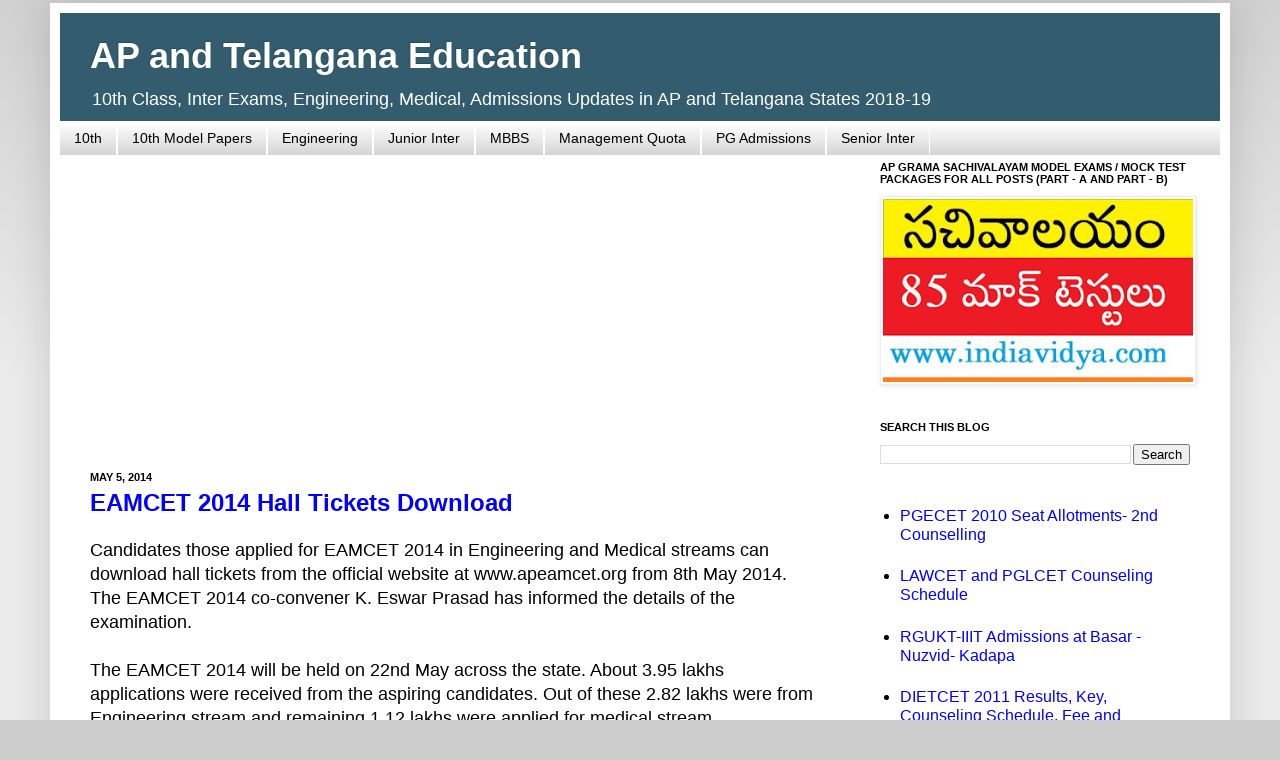

--- FILE ---
content_type: text/html; charset=utf-8
request_url: https://www.google.com/recaptcha/api2/aframe
body_size: 266
content:
<!DOCTYPE HTML><html><head><meta http-equiv="content-type" content="text/html; charset=UTF-8"></head><body><script nonce="U9Ppc26W_0_9SI4P7PhadQ">/** Anti-fraud and anti-abuse applications only. See google.com/recaptcha */ try{var clients={'sodar':'https://pagead2.googlesyndication.com/pagead/sodar?'};window.addEventListener("message",function(a){try{if(a.source===window.parent){var b=JSON.parse(a.data);var c=clients[b['id']];if(c){var d=document.createElement('img');d.src=c+b['params']+'&rc='+(localStorage.getItem("rc::a")?sessionStorage.getItem("rc::b"):"");window.document.body.appendChild(d);sessionStorage.setItem("rc::e",parseInt(sessionStorage.getItem("rc::e")||0)+1);localStorage.setItem("rc::h",'1769295522457');}}}catch(b){}});window.parent.postMessage("_grecaptcha_ready", "*");}catch(b){}</script></body></html>

--- FILE ---
content_type: text/javascript; charset=UTF-8
request_url: https://www.apcollegeadmissions.com/feeds/posts/default/-/Hall%20Tickets?alt=json-in-script&callback=listEntries10
body_size: 11064
content:
// API callback
listEntries10({"version":"1.0","encoding":"UTF-8","feed":{"xmlns":"http://www.w3.org/2005/Atom","xmlns$openSearch":"http://a9.com/-/spec/opensearchrss/1.0/","xmlns$blogger":"http://schemas.google.com/blogger/2008","xmlns$georss":"http://www.georss.org/georss","xmlns$gd":"http://schemas.google.com/g/2005","xmlns$thr":"http://purl.org/syndication/thread/1.0","id":{"$t":"tag:blogger.com,1999:blog-5342454421192653146"},"updated":{"$t":"2026-01-19T18:21:56.245+05:30"},"category":[{"term":"Counselling"},{"term":"AP Admissions"},{"term":"EAMCET"},{"term":"PG Admissions"},{"term":"10th"},{"term":"SSC"},{"term":"Osmania University"},{"term":"Distance Education"},{"term":"Ph.D."},{"term":"Education News"},{"term":"Tenth Class"},{"term":"Engineering"},{"term":"Intermediate"},{"term":"PG Diplomas"},{"term":"M.Tech."},{"term":"AP Results"},{"term":"Admissions"},{"term":"MBBS"},{"term":"NTR University of Health Sciences"},{"term":"AP Schools"},{"term":"MBA"},{"term":"Degree Admissions"},{"term":"Diploma Courses"},{"term":"Medicine"},{"term":"JNTUH"},{"term":"GITAM"},{"term":"Exams Schedule"},{"term":"Management Quota"},{"term":"All India"},{"term":"Spot Admissions"},{"term":"Supplementary Exams"},{"term":"Education in Telangana"},{"term":"DIETCET"},{"term":"Inter Imp Questions"},{"term":"B.Ed."},{"term":"Junior Inter"},{"term":"Scholarships"},{"term":"Senior Inter"},{"term":"Telangana EAMCET"},{"term":"10th English"},{"term":"Deemed Universities"},{"term":"BDS"},{"term":"Certificate Courses"},{"term":"EAMCET Last Ranks"},{"term":"BRAOU"},{"term":"Management"},{"term":"Results"},{"term":"CBSE Schools"},{"term":"Nursing"},{"term":"Andhra University"},{"term":"M.Phil."},{"term":"Short-term Courses"},{"term":"Integrated Courses"},{"term":"University of Hyderabad"},{"term":"EAMCET 2012"},{"term":"ICET"},{"term":"Polytechnic"},{"term":"B.Tech. Admissions"},{"term":"EDCET"},{"term":"Engineering Colleges"},{"term":"Nagarjuna University"},{"term":"M.Sc."},{"term":"Law Admissions"},{"term":"Kakatiya University"},{"term":"10th New Text Books"},{"term":"JNTUK"},{"term":"D.Ed."},{"term":"Hall Tickets"},{"term":"Revaluation"},{"term":"PGECET"},{"term":"ANGRAU"},{"term":"10th Biology"},{"term":"10th Social Studies"},{"term":"RGUKT"},{"term":"School in Hyderabad"},{"term":"CETs"},{"term":"Central Universities"},{"term":"ECET"},{"term":"EAMCET 2011"},{"term":"Eenadu Pratibha"},{"term":"Inter Model Papers"},{"term":"PGDM"},{"term":"Tirupati"},{"term":"10th Model Papers"},{"term":"LAWCET"},{"term":"NIMS"},{"term":"Vignan University"},{"term":"KL University"},{"term":"IIIT-Hyderabad"},{"term":"Mock Test"},{"term":"NITs"},{"term":"OUCET"},{"term":"Part-Time"},{"term":"POLYCET"},{"term":"Research Courses"},{"term":"Distance  B.Ed."},{"term":"MCA"},{"term":"AP Colleges"},{"term":"Agri Sciences"},{"term":"Top Rankers"},{"term":"Abroad Education"},{"term":"JNAFAU"},{"term":"Vignan Vadlamudi"},{"term":"EAMCET Medicine"},{"term":"EFLU"},{"term":"Languages"},{"term":"PGRRCDE"},{"term":"APRJC CET"},{"term":"Paramedical"},{"term":"Training Programs"},{"term":"Padmavati Uty"},{"term":"CDAC"},{"term":"EAMCET Ranks"},{"term":"JNTUA"},{"term":"ECET Counseling"},{"term":"M.Pharm."},{"term":"MANUU"},{"term":"Telangana Intermediate"},{"term":"CEEP"},{"term":"ICSE Schools"},{"term":"PG Entrance Tests"},{"term":"IIT Admissions"},{"term":"Junior Inter Botany"},{"term":"SKU Anantapur"},{"term":"Study Plans"},{"term":"Fellowships"},{"term":"IIT Aptitude Test"},{"term":"Senior Inter Botany"},{"term":"Senior Inter Zoology"},{"term":"Telangana College Admissions"},{"term":"10th Model Questions - New Syllabus"},{"term":"AP Open School"},{"term":"EAMCET - 2010"},{"term":"Eenadu Journalism School"},{"term":"ICET Last Ranks"},{"term":"Krishna Uty"},{"term":"NALSAR"},{"term":"SVIMS"},{"term":"B-Schools"},{"term":"Junior Inter Zoology"},{"term":"Talent Search"},{"term":"Telugu Univerisyt"},{"term":"APRDC CET"},{"term":"Coaching Centers"},{"term":"DIETCET Previous Papers"},{"term":"LPCET"},{"term":"Telangana 10th Class"},{"term":"10th Maths"},{"term":"AIEEE"},{"term":"Architecture"},{"term":"CITD"},{"term":"GAT"},{"term":"M.Ed."},{"term":"MBA in Hyderabad"},{"term":"NEET"},{"term":"PSTU"},{"term":"Fine Arts"},{"term":"IIIT"},{"term":"International Schools"},{"term":"Pharmacy"},{"term":"Sainik School"},{"term":"Sciences"},{"term":"ePASS Scheme"},{"term":"AUCET"},{"term":"Dental Courses"},{"term":"Double Degree"},{"term":"Dravidian Uty"},{"term":"Public Exams"},{"term":"Tamilnadu"},{"term":"Top Colleges"},{"term":"10th Physical Sciences"},{"term":"Eamcet Marks"},{"term":"Gurukul Schools"},{"term":"IPE Admissions"},{"term":"MD"},{"term":"MSIT"},{"term":"SV University"},{"term":"Senior Inter Chemistry"},{"term":"Spoken English"},{"term":"VNR VJIET"},{"term":"Veterinary Sciences"},{"term":"CBIT"},{"term":"EAMCET Key"},{"term":"Foreign Languages"},{"term":"ICET 2010"},{"term":"IIT Ramaiah"},{"term":"Journalism"},{"term":"Junior Inter Chemistry"},{"term":"KLUEEE"},{"term":"MPT"},{"term":"OU PGCET"},{"term":"PECET"},{"term":"Pre Schools in Hyderabad"},{"term":"Sakshi"},{"term":"Second Phase Counseling"},{"term":"Top 25 Colleges"},{"term":"VSAT"},{"term":"B.Com.Hons."},{"term":"Bioinformatics"},{"term":"EAMCET Botany"},{"term":"EAMCET Weightage"},{"term":"Exams Results"},{"term":"IB Schools"},{"term":"IIT Ramaiah Scholastic Aptitude Test"},{"term":"NEET-UG"},{"term":"OU Distance"},{"term":"Physical Education"},{"term":"Yogi Vemana University"},{"term":"Certificate Verification"},{"term":"Healthcare Courses"},{"term":"IIT JEE Coaching"},{"term":"IITs."},{"term":"Rayalaseema Uty"},{"term":"Womens Colleges"},{"term":"AP Universities"},{"term":"B.Pharmacy"},{"term":"D.Pharmacy"},{"term":"DIETCET Study Material"},{"term":"KUCET"},{"term":"Media"},{"term":"NIFT"},{"term":"PGLCET"},{"term":"RSV Tirupati"},{"term":"SVU PGCET"},{"term":"Seminars and Lectures"},{"term":"VIT"},{"term":"10th New Syllabus Model Papers"},{"term":"AMS"},{"term":"APECET"},{"term":"BITS"},{"term":"BITSAT"},{"term":"English Training"},{"term":"Film-TV"},{"term":"ICFAI"},{"term":"IIRM"},{"term":"IIT JEE 2012"},{"term":"IITJEE"},{"term":"Intermediate Economics"},{"term":"Model EAMCET"},{"term":"Telangana University"},{"term":"Warangal"},{"term":"AP Intermediate"},{"term":"Eenadu - Sri Gayatri"},{"term":"Hospital Administration"},{"term":"Hotel Management"},{"term":"ICET Solved Paper"},{"term":"Senior Inter Physics"},{"term":"UG Programs"},{"term":"Workshops"},{"term":"AP PGECET"},{"term":"APRJC Model Questions"},{"term":"AU Distance Notification"},{"term":"Anu Computers - Uppal"},{"term":"Engineering Jobs"},{"term":"GATE"},{"term":"Govt. Jobs"},{"term":"Horticulture"},{"term":"M.S."},{"term":"Mahindra Scholarships"},{"term":"NRIs"},{"term":"Nannaya University"},{"term":"Open Learning"},{"term":"Ph.D. in IIT"},{"term":"RIMC Dehradun"},{"term":"SPMVVCET"},{"term":"Sakshi School of Journalism"},{"term":"Study Material"},{"term":"Telangana ePASS"},{"term":"Vizag"},{"term":"ANUPGCET"},{"term":"Accountancy"},{"term":"Articles"},{"term":"CESS"},{"term":"EDCET 2010"},{"term":"Fashion Technology"},{"term":"IGNOU"},{"term":"IIT JEE Results"},{"term":"Inter Physics"},{"term":"JEE Main Cut Offs"},{"term":"Karnataka Education"},{"term":"Koti Womens College"},{"term":"Krishnamurthy Academy"},{"term":"Nizam College"},{"term":"OU Diplomas"},{"term":"PGCET"},{"term":"PGEC"},{"term":"Preparation Plan"},{"term":"Ramoji Group"},{"term":"Residential Colleges"},{"term":"SAT"},{"term":"SPA-Vijayawada"},{"term":"SVU Distance B.Ed."},{"term":"TS ECET"},{"term":"Telangana ECET"},{"term":"Telangana ICET"},{"term":"Telangana Open School"},{"term":"Vikrama Simhapuri University"},{"term":"Badruka"},{"term":"Best NITs"},{"term":"Civil Services"},{"term":"Commerce"},{"term":"DPS"},{"term":"Evening Courses"},{"term":"Fashion Design. Fashion Management"},{"term":"IT Courses"},{"term":"ITI"},{"term":"Insurance"},{"term":"Junior Inter Maths"},{"term":"KRUCET"},{"term":"Kaloji University"},{"term":"LL.B."},{"term":"Lateral Entry"},{"term":"MBA-International Business"},{"term":"NCERT NTSE"},{"term":"Narayana Colleges"},{"term":"New Delhi"},{"term":"SVURPGCET"},{"term":"Satavahana"},{"term":"Seer Akademi"},{"term":"Special Education"},{"term":"Summer Fellowships"},{"term":"Sweden"},{"term":"Telangana Colleges"},{"term":"AP University of Law"},{"term":"APPSC"},{"term":"AUEET"},{"term":"Animation"},{"term":"Avionics"},{"term":"B.Arch."},{"term":"EAMCET Study Material"},{"term":"ECET-2010"},{"term":"GPAT"},{"term":"Glamorous Careers"},{"term":"ICFAI - IBS"},{"term":"IICT"},{"term":"IIM"},{"term":"IIT Hyderabad"},{"term":"JNU Biotech Entrance"},{"term":"Jobs"},{"term":"Junior Inter Physics"},{"term":"LL.M."},{"term":"MDSET"},{"term":"NMIMS"},{"term":"Online Learning"},{"term":"PJTSAU"},{"term":"Pharm.D."},{"term":"Pharmacy Colleges"},{"term":"Post-Diploma Courses"},{"term":"Private Universities"},{"term":"RUPGCET"},{"term":"SBTET"},{"term":"Schools in Telangana"},{"term":"Science Fair"},{"term":"Senior Inter Maths"},{"term":"TSRJC CET"},{"term":"Tech Fests"},{"term":"Technical"},{"term":"Telangana EDCET"},{"term":"10th Chemistry"},{"term":"10th Class Bit Bank"},{"term":"AP POLYCET"},{"term":"AP Study Circle"},{"term":"APSCHE"},{"term":"BITS-Dubai"},{"term":"Biotech Organisations"},{"term":"British Council"},{"term":"CCMB"},{"term":"CMU USA"},{"term":"Chennai"},{"term":"Communications"},{"term":"Computers"},{"term":"Cyber Law"},{"term":"DST Fellowships"},{"term":"Delhi University"},{"term":"Delta Academy"},{"term":"EAMCET Verification"},{"term":"Eamcet Application"},{"term":"English Literature"},{"term":"Entrance Results"},{"term":"Food Tech"},{"term":"GATE Exam Structure"},{"term":"Hospitality"},{"term":"IIT JAM"},{"term":"Inter Commerce Model Papers"},{"term":"Internships"},{"term":"JIPMER"},{"term":"M.Design."},{"term":"Maths"},{"term":"Medvarsity"},{"term":"Model Schools"},{"term":"PG CETS 2010"},{"term":"Physics"},{"term":"Project Training"},{"term":"Question Papers"},{"term":"Seats in IITs"},{"term":"TS NTSE"},{"term":"TS PGEC"},{"term":"Teacher Training"},{"term":"Telangana PGECET"},{"term":"Top Science Colleges"},{"term":"VJIM"},{"term":"10th English for AP"},{"term":"10th Previous Papers 2005"},{"term":"AIEEE Last Ranks"},{"term":"ANUCET"},{"term":"AP LAWCET"},{"term":"APPECET"},{"term":"AU PGCET"},{"term":"Anna Uty"},{"term":"Apollo"},{"term":"Aurora's PGDM"},{"term":"B.S."},{"term":"CAT"},{"term":"CBSE Results"},{"term":"CDFD"},{"term":"Chinmaya Vidyalaya"},{"term":"Cosmetology"},{"term":"DBT"},{"term":"EDCET Results"},{"term":"Edcet Key"},{"term":"Education Common Entrance Test"},{"term":"Finance"},{"term":"Fisheries Science"},{"term":"Foreign Students Admissions"},{"term":"HORTICET"},{"term":"IBSAT"},{"term":"ICET Marks and Ranks"},{"term":"IIFT"},{"term":"IISER"},{"term":"IIT JEE 2011"},{"term":"IIT Tirupati"},{"term":"IMT Ghaziabad"},{"term":"INSPIRE"},{"term":"IPM Hyderabad"},{"term":"ISB Hyderabad"},{"term":"Kendriya Vidyalaya"},{"term":"Kolkata"},{"term":"LT Scholarships"},{"term":"Law Previous Papers"},{"term":"Maha"},{"term":"NATA"},{"term":"NIIT University"},{"term":"New Courses"},{"term":"PGECET 2010"},{"term":"PGMET"},{"term":"Pune"},{"term":"SNIST"},{"term":"Senior Inter English"},{"term":"Siva Sivani"},{"term":"Social Science"},{"term":"Sri Chaitanya Techno School"},{"term":"Summer Camps"},{"term":"TIFR"},{"term":"TISS"},{"term":"TS Ed.CET"},{"term":"TSICET"},{"term":"TSPECET"},{"term":"Top 50 Colleges"},{"term":"UGC"},{"term":"UK"},{"term":"Vedic University"},{"term":"Vocational Courses"},{"term":"YMCA"},{"term":"jJob Oriented"},{"term":"AFMC"},{"term":"AGRICET"},{"term":"AIEEE 2010"},{"term":"AIIMS"},{"term":"AIMA-MAT"},{"term":"APSWRS"},{"term":"Accredited Colleges"},{"term":"Ambedkar University"},{"term":"Andhra Pradesh"},{"term":"Aptransco"},{"term":"Arena Animation"},{"term":"Australia"},{"term":"B.L."},{"term":"BINC"},{"term":"BIT Mesra"},{"term":"BITP"},{"term":"BITS Off-Campus"},{"term":"Bihar"},{"term":"Book Review"},{"term":"CAT 2010-11"},{"term":"CEEP- 2010"},{"term":"CMC Vellore"},{"term":"COMEDK"},{"term":"CSIR"},{"term":"CSIR - UGC NET"},{"term":"CUCET"},{"term":"DA-IICT"},{"term":"ECET Results"},{"term":"Engineering in Karnataka"},{"term":"Faculty Jobs"},{"term":"Fake Universities"},{"term":"Free Coaching"},{"term":"GATE 2010"},{"term":"GVK Bio"},{"term":"Gate 2011"},{"term":"Graduation"},{"term":"Gujarat"},{"term":"High Court Stayed NEET 2013"},{"term":"ICWAI"},{"term":"IETE"},{"term":"IIT Madras"},{"term":"IIT-JEE 2010"},{"term":"Institutions"},{"term":"JEE Cut Offs"},{"term":"JKC Colleges"},{"term":"Jobs in AP"},{"term":"Junior Inter English"},{"term":"KLC EEE 2010"},{"term":"KUCET 2010"},{"term":"KVPY"},{"term":"Kesavareddy"},{"term":"LPCET Key"},{"term":"M.Com"},{"term":"M.L."},{"term":"MBA Pharma"},{"term":"MBA Tech"},{"term":"MICA"},{"term":"Manipal Uty"},{"term":"Mumbai"},{"term":"Music"},{"term":"NID"},{"term":"NIMCET 2010"},{"term":"NTSE 2010"},{"term":"Nizamabad"},{"term":"PCU"},{"term":"PGPM"},{"term":"Play Schools"},{"term":"Prakasam"},{"term":"Quiz"},{"term":"SVURESET"},{"term":"SVURPGCET 2010"},{"term":"Shadan Colleges"},{"term":"Sikkim Manipal University"},{"term":"Silver Jubilee College"},{"term":"Software"},{"term":"Sri Chaitanya IAS"},{"term":"Symbiosis"},{"term":"UNVA VISA Fraud"},{"term":"Uttar Pradesh"},{"term":"VMAT"},{"term":"Vedic Courses"},{"term":"Vizianagaram"},{"term":"West Godavari"},{"term":"XLRI"},{"term":"YVURCET"},{"term":"10th Previous Papers 2006"},{"term":"AIMA"},{"term":"AIMS ATMA"},{"term":"AKNUCET"},{"term":"ANURCET"},{"term":"APRCET"},{"term":"APSCSC"},{"term":"APSET"},{"term":"ATOs"},{"term":"Aegis Global"},{"term":"Air Hostess"},{"term":"Alagappa University"},{"term":"Ambani Institute"},{"term":"Amrita Viswa Vidyapeetham"},{"term":"Apprenticeship Training"},{"term":"Assam University"},{"term":"Astrology"},{"term":"B.F.Sc."},{"term":"BIIF"},{"term":"BITSAT 2010"},{"term":"Bharathiar Uty"},{"term":"Bharathidasan Uty"},{"term":"Bhashyam IIT"},{"term":"Biomedical"},{"term":"Bridge Course"},{"term":"C-DAC"},{"term":"CBEE 2010"},{"term":"CEDM"},{"term":"CMAT"},{"term":"CMES"},{"term":"CPRI"},{"term":"CUCET 2010-11"},{"term":"Cambridge Uty"},{"term":"Campus Placements"},{"term":"Canada"},{"term":"Chandigarh"},{"term":"Christian Medical College"},{"term":"Clerks"},{"term":"Colleges in Amaravati"},{"term":"Company Secretaryship"},{"term":"Criminology"},{"term":"Current Affairs"},{"term":"DA-IICT 2010-11"},{"term":"DCAP"},{"term":"DFRL"},{"term":"DIPSAR"},{"term":"DRS International"},{"term":"DY Patil Uty"},{"term":"December Updates"},{"term":"Dental Council of India"},{"term":"Dhruva College"},{"term":"EAMCET last dates"},{"term":"East Godavari"},{"term":"Edserv"},{"term":"Ethames"},{"term":"FMS-DU"},{"term":"Frankfinn"},{"term":"GIIB 2010-12"},{"term":"GIIB GET 2010"},{"term":"GMRIT"},{"term":"Gandhigram uty"},{"term":"General English"},{"term":"Geomatics"},{"term":"Gitanjali School"},{"term":"HCBC Scholarships"},{"term":"Haryana"},{"term":"Hindi Prachar Sabha"},{"term":"IBAB Bangalore"},{"term":"IDP"},{"term":"IGNOU-VIEP"},{"term":"IISC"},{"term":"IIT Delhi"},{"term":"IIT Kanpur"},{"term":"IITB"},{"term":"IITJAM"},{"term":"ISBF"},{"term":"ISI Kolkata"},{"term":"ISIL"},{"term":"Indus"},{"term":"Institute of Public Enterprise"},{"term":"International B-Schools"},{"term":"JGU- Haryana"},{"term":"JIPMER Entrance"},{"term":"JMET"},{"term":"JNCASR"},{"term":"JNTU Kalikiri"},{"term":"JNTUV"},{"term":"Jindal University"},{"term":"Jubilee Hills Kindergarten School"},{"term":"Jubilee Hills Public School"},{"term":"Junior Inter Civics"},{"term":"KCP Siddhartha School"},{"term":"KIMS"},{"term":"Kamma Sangham"},{"term":"Karimnagar"},{"term":"Karnatak Uty"},{"term":"Kerala"},{"term":"Khammam"},{"term":"LIC Scholarships"},{"term":"Little Scholar School"},{"term":"Loyola Academy"},{"term":"MAT 2010"},{"term":"MBA-MSC"},{"term":"MGR Uty"},{"term":"Mamata Medical College"},{"term":"Manipal Distance Courses"},{"term":"Meta University"},{"term":"Mudra Institute"},{"term":"NATA 2010"},{"term":"NBA Colleges"},{"term":"NBRC"},{"term":"NCHMCT JEE 2010"},{"term":"NEET Questions"},{"term":"NEHU"},{"term":"NIMCET"},{"term":"NIMHANS"},{"term":"NIMSET"},{"term":"NIPER Admissions"},{"term":"NIPER JEE"},{"term":"NISER"},{"term":"NIT Patna"},{"term":"NIT Warangal"},{"term":"NIT-A"},{"term":"NIT-K"},{"term":"NIT-M.Tech.CET"},{"term":"NITTTRC"},{"term":"NanoTechnology"},{"term":"Nautical Science"},{"term":"New York Uty"},{"term":"North East"},{"term":"OPENMAT"},{"term":"Optometry"},{"term":"PAAP"},{"term":"PECET 2010"},{"term":"PES Institute"},{"term":"PGLCET 2010"},{"term":"PGMET 2010"},{"term":"PGSSP"},{"term":"PSST-PSAT"},{"term":"Palamuru University"},{"term":"Pearl"},{"term":"Pepperdine Uty"},{"term":"Philosophy"},{"term":"Placement Training"},{"term":"Plgg"},{"term":"Pre-School"},{"term":"Privacy Policy"},{"term":"Punjab"},{"term":"RIE B.Ed."},{"term":"RILS"},{"term":"Rajat Jayanti"},{"term":"Rashtriya Sanskrit Vidyapeetha"},{"term":"Ravindra Bharathi School"},{"term":"Reliance Life"},{"term":"Royal College UK"},{"term":"S.V. Universities"},{"term":"SIP"},{"term":"SITD"},{"term":"SK Patil Scholarships"},{"term":"SKURESCET 2010"},{"term":"SLBS RSV New Delhi"},{"term":"SNAP"},{"term":"SSET"},{"term":"SVU Results"},{"term":"SVU Results 2024"},{"term":"Sasi Velivennu"},{"term":"Sathya Sai Institute"},{"term":"Shillong"},{"term":"Singapore"},{"term":"Sreenidhi International School"},{"term":"Srikakulam"},{"term":"St.Xaviers"},{"term":"Stafff Selection Commission"},{"term":"Star Kids School"},{"term":"State Eligibility Test"},{"term":"Statistics"},{"term":"Study India Program"},{"term":"Synopsys"},{"term":"TS EAMCET"},{"term":"TS Study Circle"},{"term":"TSBIE Telangana"},{"term":"TSOSS"},{"term":"Tally Training"},{"term":"Tata Innovation"},{"term":"Technology"},{"term":"Tripura"},{"term":"Tumkur Uty"},{"term":"UGAT 2010"},{"term":"Universities"},{"term":"University of Atlanta"},{"term":"University of London"},{"term":"University of Northern Virgina"},{"term":"V-SAT 2010"},{"term":"VSUPGCET"},{"term":"VTU"},{"term":"Viswa Bharati Gudivada"},{"term":"Web Writing"},{"term":"Whistling woods"},{"term":"college"},{"term":"spot"}],"title":{"type":"text","$t":"AP and Telangana Education"},"subtitle":{"type":"html","$t":"10th Class, Inter Exams, Engineering, Medical, Admissions Updates in AP and Telangana States 2018-19"},"link":[{"rel":"http://schemas.google.com/g/2005#feed","type":"application/atom+xml","href":"https:\/\/www.apcollegeadmissions.com\/feeds\/posts\/default"},{"rel":"self","type":"application/atom+xml","href":"https:\/\/www.blogger.com\/feeds\/5342454421192653146\/posts\/default\/-\/Hall+Tickets?alt=json-in-script"},{"rel":"alternate","type":"text/html","href":"https:\/\/www.apcollegeadmissions.com\/search\/label\/Hall%20Tickets"},{"rel":"hub","href":"http://pubsubhubbub.appspot.com/"},{"rel":"next","type":"application/atom+xml","href":"https:\/\/www.blogger.com\/feeds\/5342454421192653146\/posts\/default\/-\/Hall+Tickets\/-\/Hall+Tickets?alt=json-in-script\u0026start-index=26\u0026max-results=25"}],"author":[{"name":{"$t":"College 2 Job"},"uri":{"$t":"http:\/\/www.blogger.com\/profile\/17850461102918744023"},"email":{"$t":"noreply@blogger.com"},"gd$image":{"rel":"http://schemas.google.com/g/2005#thumbnail","width":"16","height":"16","src":"https:\/\/img1.blogblog.com\/img\/b16-rounded.gif"}}],"generator":{"version":"7.00","uri":"http://www.blogger.com","$t":"Blogger"},"openSearch$totalResults":{"$t":"46"},"openSearch$startIndex":{"$t":"1"},"openSearch$itemsPerPage":{"$t":"25"},"entry":[{"id":{"$t":"tag:blogger.com,1999:blog-5342454421192653146.post-5608709968022687607"},"published":{"$t":"2018-05-23T11:17:00.002+05:30"},"updated":{"$t":"2018-05-23T11:17:27.018+05:30"},"category":[{"scheme":"http://www.blogger.com/atom/ns#","term":"Hall Tickets"},{"scheme":"http://www.blogger.com/atom/ns#","term":"University of Hyderabad"}],"title":{"type":"text","$t":"Hall Tickets for Hyderabad Central University Entrance Exams 2018-19"},"summary":{"type":"text","$t":"Hall tickets for the University of Hyderabad (UoH) entrance examinations will be available for download from the university website at acad.uohyd.ac.in and also at uohyd.ac.in .\n\nThe university will conduct entrance examination at 29 centers spread across the country from 1st June to 5th June 2018.\n\nApplicants can contact on 040 - 23132102 \/ 2313 2103, 2313 2444 for more information. \n\nUniversity"},"link":[{"rel":"replies","type":"application/atom+xml","href":"https:\/\/www.apcollegeadmissions.com\/feeds\/5608709968022687607\/comments\/default","title":"Post Comments"},{"rel":"replies","type":"text/html","href":"https:\/\/www.apcollegeadmissions.com\/2018\/05\/hall-tickets-for-hyderabad-central.html#comment-form","title":"0 Comments"},{"rel":"edit","type":"application/atom+xml","href":"https:\/\/www.blogger.com\/feeds\/5342454421192653146\/posts\/default\/5608709968022687607"},{"rel":"self","type":"application/atom+xml","href":"https:\/\/www.blogger.com\/feeds\/5342454421192653146\/posts\/default\/5608709968022687607"},{"rel":"alternate","type":"text/html","href":"https:\/\/www.apcollegeadmissions.com\/2018\/05\/hall-tickets-for-hyderabad-central.html","title":"Hall Tickets for Hyderabad Central University Entrance Exams 2018-19"}],"author":[{"name":{"$t":"College 2 Job"},"uri":{"$t":"http:\/\/www.blogger.com\/profile\/17850461102918744023"},"email":{"$t":"noreply@blogger.com"},"gd$image":{"rel":"http://schemas.google.com/g/2005#thumbnail","width":"16","height":"16","src":"https:\/\/img1.blogblog.com\/img\/b16-rounded.gif"}}],"thr$total":{"$t":"0"}},{"id":{"$t":"tag:blogger.com,1999:blog-5342454421192653146.post-6984929688089941930"},"published":{"$t":"2018-01-26T11:14:00.001+05:30"},"updated":{"$t":"2018-01-26T11:14:12.955+05:30"},"category":[{"scheme":"http://www.blogger.com/atom/ns#","term":"Hall Tickets"}],"title":{"type":"text","$t":"Hall Tickets of Telangana Technical Certificate Courses - 2018"},"summary":{"type":"text","$t":"The Directorate of Examinations, Government of Telangana has informed that the candidates who are going to appear for Technical Certificate Course exams can download the hall tickets \/ admit cards from the website www.bse.telangana.gov.in . \n\nThe exams are scheduled to be held from 30th January to 2nd February 2018. Candidates can download the admit cards cum hall tickets by entering name of the "},"link":[{"rel":"replies","type":"application/atom+xml","href":"https:\/\/www.apcollegeadmissions.com\/feeds\/6984929688089941930\/comments\/default","title":"Post Comments"},{"rel":"replies","type":"text/html","href":"https:\/\/www.apcollegeadmissions.com\/2018\/01\/hall-tickets-of-telangana-technical.html#comment-form","title":"0 Comments"},{"rel":"edit","type":"application/atom+xml","href":"https:\/\/www.blogger.com\/feeds\/5342454421192653146\/posts\/default\/6984929688089941930"},{"rel":"self","type":"application/atom+xml","href":"https:\/\/www.blogger.com\/feeds\/5342454421192653146\/posts\/default\/6984929688089941930"},{"rel":"alternate","type":"text/html","href":"https:\/\/www.apcollegeadmissions.com\/2018\/01\/hall-tickets-of-telangana-technical.html","title":"Hall Tickets of Telangana Technical Certificate Courses - 2018"}],"author":[{"name":{"$t":"College 2 Job"},"uri":{"$t":"http:\/\/www.blogger.com\/profile\/17850461102918744023"},"email":{"$t":"noreply@blogger.com"},"gd$image":{"rel":"http://schemas.google.com/g/2005#thumbnail","width":"16","height":"16","src":"https:\/\/img1.blogblog.com\/img\/b16-rounded.gif"}}],"thr$total":{"$t":"0"}},{"id":{"$t":"tag:blogger.com,1999:blog-5342454421192653146.post-7959381343296259267"},"published":{"$t":"2017-03-05T09:05:00.002+05:30"},"updated":{"$t":"2017-03-05T09:05:39.731+05:30"},"category":[{"scheme":"http://www.blogger.com/atom/ns#","term":"Hall Tickets"},{"scheme":"http://www.blogger.com/atom/ns#","term":"Telangana 10th Class"}],"title":{"type":"text","$t":"SSC Public Exams Hall Tickets Download from 6th March 2017"},"summary":{"type":"text","$t":"The students from Telangana state those appearing for SSC \/ 10th Class Public Examinations can download the hall tickets from the website of Board of Secondary Education, Government of Telangana, www.bsetelangana.org .\n\nThe hall tickets for SSC exams can be downloaded from 6th March 2017. The students need to enter respective school code to download the hall tickets.\n\nThe SSC exams in Telangana "},"link":[{"rel":"replies","type":"application/atom+xml","href":"https:\/\/www.apcollegeadmissions.com\/feeds\/7959381343296259267\/comments\/default","title":"Post Comments"},{"rel":"replies","type":"text/html","href":"https:\/\/www.apcollegeadmissions.com\/2017\/03\/ssc-public-exams-hall-tickets-download.html#comment-form","title":"0 Comments"},{"rel":"edit","type":"application/atom+xml","href":"https:\/\/www.blogger.com\/feeds\/5342454421192653146\/posts\/default\/7959381343296259267"},{"rel":"self","type":"application/atom+xml","href":"https:\/\/www.blogger.com\/feeds\/5342454421192653146\/posts\/default\/7959381343296259267"},{"rel":"alternate","type":"text/html","href":"https:\/\/www.apcollegeadmissions.com\/2017\/03\/ssc-public-exams-hall-tickets-download.html","title":"SSC Public Exams Hall Tickets Download from 6th March 2017"}],"author":[{"name":{"$t":"College 2 Job"},"uri":{"$t":"http:\/\/www.blogger.com\/profile\/17850461102918744023"},"email":{"$t":"noreply@blogger.com"},"gd$image":{"rel":"http://schemas.google.com/g/2005#thumbnail","width":"16","height":"16","src":"https:\/\/img1.blogblog.com\/img\/b16-rounded.gif"}}],"thr$total":{"$t":"0"}},{"id":{"$t":"tag:blogger.com,1999:blog-5342454421192653146.post-4872829608984745101"},"published":{"$t":"2015-10-01T07:09:00.001+05:30"},"updated":{"$t":"2015-10-01T07:09:35.709+05:30"},"category":[{"scheme":"http://www.blogger.com/atom/ns#","term":"Hall Tickets"},{"scheme":"http://www.blogger.com/atom/ns#","term":"Yogi Vemana University"}],"title":{"type":"text","$t":"Yogi Vemana University YVURESCET 2015 Hall Tickets Download"},"summary":{"type":"text","$t":"Candidates who have applied for the Yogi Vemana University Research Common Entrance Test (YVURESCET) - 2015 can dowload the hall tickets from the website www.yvudoa.in for the Ph.D entrance examinations to be conducted from 10th October 2015. The hall tickets can be downloaded from 1st October 2015.\n\nThe venue for entrance exams is YSR Engineering College.\n10th October 2015: The exam will be "},"link":[{"rel":"replies","type":"application/atom+xml","href":"https:\/\/www.apcollegeadmissions.com\/feeds\/4872829608984745101\/comments\/default","title":"Post Comments"},{"rel":"replies","type":"text/html","href":"https:\/\/www.apcollegeadmissions.com\/2015\/10\/yogi-vemana-university-yvurescet-2015.html#comment-form","title":"0 Comments"},{"rel":"edit","type":"application/atom+xml","href":"https:\/\/www.blogger.com\/feeds\/5342454421192653146\/posts\/default\/4872829608984745101"},{"rel":"self","type":"application/atom+xml","href":"https:\/\/www.blogger.com\/feeds\/5342454421192653146\/posts\/default\/4872829608984745101"},{"rel":"alternate","type":"text/html","href":"https:\/\/www.apcollegeadmissions.com\/2015\/10\/yogi-vemana-university-yvurescet-2015.html","title":"Yogi Vemana University YVURESCET 2015 Hall Tickets Download"}],"author":[{"name":{"$t":"College 2 Job"},"uri":{"$t":"http:\/\/www.blogger.com\/profile\/17850461102918744023"},"email":{"$t":"noreply@blogger.com"},"gd$image":{"rel":"http://schemas.google.com/g/2005#thumbnail","width":"16","height":"16","src":"https:\/\/img1.blogblog.com\/img\/b16-rounded.gif"}}],"thr$total":{"$t":"0"}},{"id":{"$t":"tag:blogger.com,1999:blog-5342454421192653146.post-5304832656316441143"},"published":{"$t":"2015-05-01T07:52:00.003+05:30"},"updated":{"$t":"2015-05-01T07:52:53.883+05:30"},"category":[{"scheme":"http://www.blogger.com/atom/ns#","term":"APRJC CET"},{"scheme":"http://www.blogger.com/atom/ns#","term":"APRJC Model Questions"},{"scheme":"http://www.blogger.com/atom/ns#","term":"Hall Tickets"}],"title":{"type":"text","$t":"APRJC CET 2015 Hall Tickets Download"},"summary":{"type":"text","$t":"Andhra Pradesh Residential Junior Colleges Entrance Test 2015 (APRJC CET 2015) will conducted on 7th May 2015 from 10 AM to 12-30 PM across the state of AP. The exam will be held in all the district head quarters of Andhra Pradesh. The hall tickers for APRJC CET 2015 can be downloaded from the website aprs.cgg.gov.in .\n\nThe APRJC CET 2015 will be conducted in the following groups:\n\n1) MPC Group: "},"link":[{"rel":"replies","type":"application/atom+xml","href":"https:\/\/www.apcollegeadmissions.com\/feeds\/5304832656316441143\/comments\/default","title":"Post Comments"},{"rel":"replies","type":"text/html","href":"https:\/\/www.apcollegeadmissions.com\/2015\/05\/aprjc-cet-2015-hall-tickets-download.html#comment-form","title":"0 Comments"},{"rel":"edit","type":"application/atom+xml","href":"https:\/\/www.blogger.com\/feeds\/5342454421192653146\/posts\/default\/5304832656316441143"},{"rel":"self","type":"application/atom+xml","href":"https:\/\/www.blogger.com\/feeds\/5342454421192653146\/posts\/default\/5304832656316441143"},{"rel":"alternate","type":"text/html","href":"https:\/\/www.apcollegeadmissions.com\/2015\/05\/aprjc-cet-2015-hall-tickets-download.html","title":"APRJC CET 2015 Hall Tickets Download"}],"author":[{"name":{"$t":"College 2 Job"},"uri":{"$t":"http:\/\/www.blogger.com\/profile\/17850461102918744023"},"email":{"$t":"noreply@blogger.com"},"gd$image":{"rel":"http://schemas.google.com/g/2005#thumbnail","width":"16","height":"16","src":"https:\/\/img1.blogblog.com\/img\/b16-rounded.gif"}}],"thr$total":{"$t":"0"}},{"id":{"$t":"tag:blogger.com,1999:blog-5342454421192653146.post-1848251108918568984"},"published":{"$t":"2015-05-01T07:25:00.002+05:30"},"updated":{"$t":"2015-05-01T07:25:47.946+05:30"},"category":[{"scheme":"http://www.blogger.com/atom/ns#","term":"EAMCET"},{"scheme":"http://www.blogger.com/atom/ns#","term":"Hall Tickets"}],"title":{"type":"text","$t":"Andhra EAMCET 2015 Hall Tickets Download"},"summary":{"type":"text","$t":"Candidates who have applied for Andhra Pradesh EAMCET (AP Eamcet 2015) can download hall tickets from the website www.apeamcet.org . The download of hall tickets will be available from  2nd to 6th May 2015 from the said website.\n\nThe last date for the application submission is still available with a late fee of Rs. 5000 and Rs. 10000. The candidates should note that only Kakinada regional center "},"link":[{"rel":"replies","type":"application/atom+xml","href":"https:\/\/www.apcollegeadmissions.com\/feeds\/1848251108918568984\/comments\/default","title":"Post Comments"},{"rel":"replies","type":"text/html","href":"https:\/\/www.apcollegeadmissions.com\/2015\/05\/andhra-eamcet-2015-hall-tickets-download.html#comment-form","title":"0 Comments"},{"rel":"edit","type":"application/atom+xml","href":"https:\/\/www.blogger.com\/feeds\/5342454421192653146\/posts\/default\/1848251108918568984"},{"rel":"self","type":"application/atom+xml","href":"https:\/\/www.blogger.com\/feeds\/5342454421192653146\/posts\/default\/1848251108918568984"},{"rel":"alternate","type":"text/html","href":"https:\/\/www.apcollegeadmissions.com\/2015\/05\/andhra-eamcet-2015-hall-tickets-download.html","title":"Andhra EAMCET 2015 Hall Tickets Download"}],"author":[{"name":{"$t":"College 2 Job"},"uri":{"$t":"http:\/\/www.blogger.com\/profile\/17850461102918744023"},"email":{"$t":"noreply@blogger.com"},"gd$image":{"rel":"http://schemas.google.com/g/2005#thumbnail","width":"16","height":"16","src":"https:\/\/img1.blogblog.com\/img\/b16-rounded.gif"}}],"thr$total":{"$t":"0"}},{"id":{"$t":"tag:blogger.com,1999:blog-5342454421192653146.post-9198348503785353674"},"published":{"$t":"2015-04-30T08:09:00.003+05:30"},"updated":{"$t":"2015-04-30T08:09:46.119+05:30"},"category":[{"scheme":"http://www.blogger.com/atom/ns#","term":"EAMCET"},{"scheme":"http://www.blogger.com/atom/ns#","term":"Hall Tickets"}],"title":{"type":"text","$t":"AP EAMCET 2015 Hall Tickets Download Between 2-6 May"},"summary":{"type":"text","$t":"The APSCHE (Andhra Pradesh state council of Higher Education) is all set to conduct AP EAMCET 2015 on 8th May 2015 across the state of AP and Hyderabad. The hall tickets for AP EAMCET 2015 can be downloaded from the website www.apeamcet.org from 2nd May to 6th May 2015.\n\nCandidates need to enter reference number \/ date of birth to get the hall tickets through AP EAMCET website. There will be no "},"link":[{"rel":"replies","type":"application/atom+xml","href":"https:\/\/www.apcollegeadmissions.com\/feeds\/9198348503785353674\/comments\/default","title":"Post Comments"},{"rel":"replies","type":"text/html","href":"https:\/\/www.apcollegeadmissions.com\/2015\/04\/ap-eamcet-2015-hall-tickets-download.html#comment-form","title":"0 Comments"},{"rel":"edit","type":"application/atom+xml","href":"https:\/\/www.blogger.com\/feeds\/5342454421192653146\/posts\/default\/9198348503785353674"},{"rel":"self","type":"application/atom+xml","href":"https:\/\/www.blogger.com\/feeds\/5342454421192653146\/posts\/default\/9198348503785353674"},{"rel":"alternate","type":"text/html","href":"https:\/\/www.apcollegeadmissions.com\/2015\/04\/ap-eamcet-2015-hall-tickets-download.html","title":"AP EAMCET 2015 Hall Tickets Download Between 2-6 May"}],"author":[{"name":{"$t":"College 2 Job"},"uri":{"$t":"http:\/\/www.blogger.com\/profile\/17850461102918744023"},"email":{"$t":"noreply@blogger.com"},"gd$image":{"rel":"http://schemas.google.com/g/2005#thumbnail","width":"16","height":"16","src":"https:\/\/img1.blogblog.com\/img\/b16-rounded.gif"}}],"thr$total":{"$t":"0"}},{"id":{"$t":"tag:blogger.com,1999:blog-5342454421192653146.post-7364142021745423758"},"published":{"$t":"2015-01-23T11:39:00.001+05:30"},"updated":{"$t":"2015-01-23T11:39:35.772+05:30"},"category":[{"scheme":"http://www.blogger.com/atom/ns#","term":"Hall Tickets"},{"scheme":"http://www.blogger.com/atom/ns#","term":"Intermediate"}],"title":{"type":"text","$t":"IPE Exams 2015 Hall Tickets on Inter Board Website"},"summary":{"type":"text","$t":"The details of hall tickets for the Intermediate Public Examinations - March 2015 (IPE) are available on the website www.bieap.gov.in . The details of IPE Exams 2015 for all the colleges in Andhra Pradesh state are uploaded on the website.\n\nThe principals of the junior colleges can download the details of hall tickets of the students from website. The students and parents also can avail the hall "},"link":[{"rel":"replies","type":"application/atom+xml","href":"https:\/\/www.apcollegeadmissions.com\/feeds\/7364142021745423758\/comments\/default","title":"Post Comments"},{"rel":"replies","type":"text/html","href":"https:\/\/www.apcollegeadmissions.com\/2015\/01\/ipe-exams-2015-hall-tickets-on-inter.html#comment-form","title":"0 Comments"},{"rel":"edit","type":"application/atom+xml","href":"https:\/\/www.blogger.com\/feeds\/5342454421192653146\/posts\/default\/7364142021745423758"},{"rel":"self","type":"application/atom+xml","href":"https:\/\/www.blogger.com\/feeds\/5342454421192653146\/posts\/default\/7364142021745423758"},{"rel":"alternate","type":"text/html","href":"https:\/\/www.apcollegeadmissions.com\/2015\/01\/ipe-exams-2015-hall-tickets-on-inter.html","title":"IPE Exams 2015 Hall Tickets on Inter Board Website"}],"author":[{"name":{"$t":"College 2 Job"},"uri":{"$t":"http:\/\/www.blogger.com\/profile\/17850461102918744023"},"email":{"$t":"noreply@blogger.com"},"gd$image":{"rel":"http://schemas.google.com/g/2005#thumbnail","width":"16","height":"16","src":"https:\/\/img1.blogblog.com\/img\/b16-rounded.gif"}}],"thr$total":{"$t":"0"}},{"id":{"$t":"tag:blogger.com,1999:blog-5342454421192653146.post-5918367462390029235"},"published":{"$t":"2014-07-26T09:42:00.002+05:30"},"updated":{"$t":"2014-07-26T09:42:17.025+05:30"},"category":[{"scheme":"http://www.blogger.com/atom/ns#","term":"Andhra University"},{"scheme":"http://www.blogger.com/atom/ns#","term":"Hall Tickets"}],"title":{"type":"text","$t":"Andhra University Degree Entrance Hall Tickets 2014"},"summary":{"type":"text","$t":"Andhra University has informed that the hall tickets for the BA, B.Com common entrance test (Distance education) have been dispatched to the concerned candidates.\n\nThe entrance examination for admission into BA and B.Com courses to be offered through distance mode of education will be held on 27th July 2014 from 10 AM to 12 Noon.\n\nThe candidates who have applied for the exam should appear for the"},"link":[{"rel":"replies","type":"application/atom+xml","href":"https:\/\/www.apcollegeadmissions.com\/feeds\/5918367462390029235\/comments\/default","title":"Post Comments"},{"rel":"replies","type":"text/html","href":"https:\/\/www.apcollegeadmissions.com\/2014\/07\/andhra-university-degree-entrance-hall.html#comment-form","title":"0 Comments"},{"rel":"edit","type":"application/atom+xml","href":"https:\/\/www.blogger.com\/feeds\/5342454421192653146\/posts\/default\/5918367462390029235"},{"rel":"self","type":"application/atom+xml","href":"https:\/\/www.blogger.com\/feeds\/5342454421192653146\/posts\/default\/5918367462390029235"},{"rel":"alternate","type":"text/html","href":"https:\/\/www.apcollegeadmissions.com\/2014\/07\/andhra-university-degree-entrance-hall.html","title":"Andhra University Degree Entrance Hall Tickets 2014"}],"author":[{"name":{"$t":"College 2 Job"},"uri":{"$t":"http:\/\/www.blogger.com\/profile\/17850461102918744023"},"email":{"$t":"noreply@blogger.com"},"gd$image":{"rel":"http://schemas.google.com/g/2005#thumbnail","width":"16","height":"16","src":"https:\/\/img1.blogblog.com\/img\/b16-rounded.gif"}}],"thr$total":{"$t":"0"}},{"id":{"$t":"tag:blogger.com,1999:blog-5342454421192653146.post-3180580644481628278"},"published":{"$t":"2014-06-13T15:03:00.001+05:30"},"updated":{"$t":"2014-06-13T16:49:26.445+05:30"},"category":[{"scheme":"http://www.blogger.com/atom/ns#","term":"Hall Tickets"},{"scheme":"http://www.blogger.com/atom/ns#","term":"LPCET"}],"title":{"type":"text","$t":"LPCET 2014 Hall Tickets Download"},"summary":{"type":"text","$t":"The Language Pundits Common Entrance Test (LPCET 2014) has been scheduled to held on 22nd June 2014 across the states of Telangana and Andhra Pradesh. Candidates can download the hall tickets for the \nexamination from official website of LPCET at lpcet.cgg.gov.in . \n\nIf there is any problem is downloading the hall tickets, candidates can contact the following address \/ phone numbers: 7680894737, "},"link":[{"rel":"replies","type":"application/atom+xml","href":"https:\/\/www.apcollegeadmissions.com\/feeds\/3180580644481628278\/comments\/default","title":"Post Comments"},{"rel":"replies","type":"text/html","href":"https:\/\/www.apcollegeadmissions.com\/2014\/06\/lpcet-2014-hall-tickets-download.html#comment-form","title":"0 Comments"},{"rel":"edit","type":"application/atom+xml","href":"https:\/\/www.blogger.com\/feeds\/5342454421192653146\/posts\/default\/3180580644481628278"},{"rel":"self","type":"application/atom+xml","href":"https:\/\/www.blogger.com\/feeds\/5342454421192653146\/posts\/default\/3180580644481628278"},{"rel":"alternate","type":"text/html","href":"https:\/\/www.apcollegeadmissions.com\/2014\/06\/lpcet-2014-hall-tickets-download.html","title":"LPCET 2014 Hall Tickets Download"}],"author":[{"name":{"$t":"College 2 Job"},"uri":{"$t":"http:\/\/www.blogger.com\/profile\/17850461102918744023"},"email":{"$t":"noreply@blogger.com"},"gd$image":{"rel":"http://schemas.google.com/g/2005#thumbnail","width":"16","height":"16","src":"https:\/\/img1.blogblog.com\/img\/b16-rounded.gif"}}],"thr$total":{"$t":"0"}},{"id":{"$t":"tag:blogger.com,1999:blog-5342454421192653146.post-7288304603221596385"},"published":{"$t":"2014-05-31T09:31:00.000+05:30"},"updated":{"$t":"2014-05-31T09:32:35.083+05:30"},"category":[{"scheme":"http://www.blogger.com/atom/ns#","term":"DIETCET"},{"scheme":"http://www.blogger.com/atom/ns#","term":"DIETCET Previous Papers"},{"scheme":"http://www.blogger.com/atom/ns#","term":"DIETCET Study Material"},{"scheme":"http://www.blogger.com/atom/ns#","term":"Hall Tickets"}],"title":{"type":"text","$t":"DEECET 2014 Hall Tickets Download - DIETCET 2014"},"summary":{"type":"text","$t":"Candidates those applied for the DEECET 2014 (Diploma in Elementary Education Common Entrance Test) \/ DIETCET 2014 can download hall tickets from the website dietcet.cgg.gov.in . The DEECET 2014 is scheduled to be held on 15th June 2014.\n\nThe hall tickets will be available from 5th June to 14th June 2014. This examination is previously known as DIETCET.\n\nCandidates those not able to download hall"},"link":[{"rel":"replies","type":"application/atom+xml","href":"https:\/\/www.apcollegeadmissions.com\/feeds\/7288304603221596385\/comments\/default","title":"Post Comments"},{"rel":"replies","type":"text/html","href":"https:\/\/www.apcollegeadmissions.com\/2014\/05\/deecet-2014-hall-tickets-download.html#comment-form","title":"0 Comments"},{"rel":"edit","type":"application/atom+xml","href":"https:\/\/www.blogger.com\/feeds\/5342454421192653146\/posts\/default\/7288304603221596385"},{"rel":"self","type":"application/atom+xml","href":"https:\/\/www.blogger.com\/feeds\/5342454421192653146\/posts\/default\/7288304603221596385"},{"rel":"alternate","type":"text/html","href":"https:\/\/www.apcollegeadmissions.com\/2014\/05\/deecet-2014-hall-tickets-download.html","title":"DEECET 2014 Hall Tickets Download - DIETCET 2014"}],"author":[{"name":{"$t":"College 2 Job"},"uri":{"$t":"http:\/\/www.blogger.com\/profile\/17850461102918744023"},"email":{"$t":"noreply@blogger.com"},"gd$image":{"rel":"http://schemas.google.com/g/2005#thumbnail","width":"16","height":"16","src":"https:\/\/img1.blogblog.com\/img\/b16-rounded.gif"}}],"thr$total":{"$t":"0"}},{"id":{"$t":"tag:blogger.com,1999:blog-5342454421192653146.post-8655323663028034614"},"published":{"$t":"2014-05-19T18:08:00.001+05:30"},"updated":{"$t":"2014-05-19T18:08:06.941+05:30"},"category":[{"scheme":"http://www.blogger.com/atom/ns#","term":"EDCET"},{"scheme":"http://www.blogger.com/atom/ns#","term":"Hall Tickets"}],"title":{"type":"text","$t":"EDCET 2014 Hall Ticket Download"},"summary":{"type":"text","$t":"EDCET 2014 entrance test hall tickets \/ admit cards can be downloaded from the official website www.apedcet.org . Examination will be held on 30th May 2014 from 11 AM to 1 PM. Primary key for EDCET 2014 is likely to be released in the first week of June.\n\nEDCET, Education Common Entrance Test is for admission into B.Ed course for the academic year 2014-15. All the Government and private colleges "},"link":[{"rel":"replies","type":"application/atom+xml","href":"https:\/\/www.apcollegeadmissions.com\/feeds\/8655323663028034614\/comments\/default","title":"Post Comments"},{"rel":"replies","type":"text/html","href":"https:\/\/www.apcollegeadmissions.com\/2014\/05\/edcet-2014-hall-ticket-download.html#comment-form","title":"0 Comments"},{"rel":"edit","type":"application/atom+xml","href":"https:\/\/www.blogger.com\/feeds\/5342454421192653146\/posts\/default\/8655323663028034614"},{"rel":"self","type":"application/atom+xml","href":"https:\/\/www.blogger.com\/feeds\/5342454421192653146\/posts\/default\/8655323663028034614"},{"rel":"alternate","type":"text/html","href":"https:\/\/www.apcollegeadmissions.com\/2014\/05\/edcet-2014-hall-ticket-download.html","title":"EDCET 2014 Hall Ticket Download"}],"author":[{"name":{"$t":"College 2 Job"},"uri":{"$t":"http:\/\/www.blogger.com\/profile\/17850461102918744023"},"email":{"$t":"noreply@blogger.com"},"gd$image":{"rel":"http://schemas.google.com/g/2005#thumbnail","width":"16","height":"16","src":"https:\/\/img1.blogblog.com\/img\/b16-rounded.gif"}}],"thr$total":{"$t":"0"}},{"id":{"$t":"tag:blogger.com,1999:blog-5342454421192653146.post-8094681766791019876"},"published":{"$t":"2014-05-06T11:01:00.002+05:30"},"updated":{"$t":"2014-05-06T11:01:55.095+05:30"},"category":[{"scheme":"http://www.blogger.com/atom/ns#","term":"APRJC CET"},{"scheme":"http://www.blogger.com/atom/ns#","term":"APRJC Model Questions"},{"scheme":"http://www.blogger.com/atom/ns#","term":"Hall Tickets"}],"title":{"type":"text","$t":"APRJC CET 2014 Hall Tickets Download"},"summary":{"type":"text","$t":"Candidates those applied for APRJC CET 2014 and APRDC CET 2014 can download their hall tickets from the official website at http:\/\/www.apresidential.gov.in. The entrance examinations will be held on 12th May 2014 across the state and AP and Telangana. Here is the procedure to download hall tickets:\n\n1) Log on to www.apresidential.gov.in\n2) click on 'APRJC Hall Tickets Download'\n3) Enter reference"},"link":[{"rel":"replies","type":"application/atom+xml","href":"https:\/\/www.apcollegeadmissions.com\/feeds\/8094681766791019876\/comments\/default","title":"Post Comments"},{"rel":"replies","type":"text/html","href":"https:\/\/www.apcollegeadmissions.com\/2014\/05\/aprjc-cet-2014-hall-tickets-download.html#comment-form","title":"0 Comments"},{"rel":"edit","type":"application/atom+xml","href":"https:\/\/www.blogger.com\/feeds\/5342454421192653146\/posts\/default\/8094681766791019876"},{"rel":"self","type":"application/atom+xml","href":"https:\/\/www.blogger.com\/feeds\/5342454421192653146\/posts\/default\/8094681766791019876"},{"rel":"alternate","type":"text/html","href":"https:\/\/www.apcollegeadmissions.com\/2014\/05\/aprjc-cet-2014-hall-tickets-download.html","title":"APRJC CET 2014 Hall Tickets Download"}],"author":[{"name":{"$t":"College 2 Job"},"uri":{"$t":"http:\/\/www.blogger.com\/profile\/17850461102918744023"},"email":{"$t":"noreply@blogger.com"},"gd$image":{"rel":"http://schemas.google.com/g/2005#thumbnail","width":"16","height":"16","src":"https:\/\/img1.blogblog.com\/img\/b16-rounded.gif"}}],"thr$total":{"$t":"0"}},{"id":{"$t":"tag:blogger.com,1999:blog-5342454421192653146.post-1539126732064146043"},"published":{"$t":"2014-05-05T17:10:00.001+05:30"},"updated":{"$t":"2014-05-05T17:10:40.014+05:30"},"category":[{"scheme":"http://www.blogger.com/atom/ns#","term":"ECET"},{"scheme":"http://www.blogger.com/atom/ns#","term":"Hall Tickets"}],"title":{"type":"text","$t":"ECET 2014 Hall Tickets Download"},"summary":{"type":"text","$t":"JNTU Kakinada is going to conduct ECET 2014 examination on 10th May 2014 across the state of Andhra Pradesh \/ Telangana. The examinations is for admission into Engineering courses through lateral entry for Diploma holders and B.Sc Mathematics candidates.\n\nCandidates can download hall tickets for ECET 2014 from the official website of the exam at www.apecet.org. The candidates have to produce a "},"link":[{"rel":"replies","type":"application/atom+xml","href":"https:\/\/www.apcollegeadmissions.com\/feeds\/1539126732064146043\/comments\/default","title":"Post Comments"},{"rel":"replies","type":"text/html","href":"https:\/\/www.apcollegeadmissions.com\/2014\/05\/ecet-2014-hall-tickets-download.html#comment-form","title":"0 Comments"},{"rel":"edit","type":"application/atom+xml","href":"https:\/\/www.blogger.com\/feeds\/5342454421192653146\/posts\/default\/1539126732064146043"},{"rel":"self","type":"application/atom+xml","href":"https:\/\/www.blogger.com\/feeds\/5342454421192653146\/posts\/default\/1539126732064146043"},{"rel":"alternate","type":"text/html","href":"https:\/\/www.apcollegeadmissions.com\/2014\/05\/ecet-2014-hall-tickets-download.html","title":"ECET 2014 Hall Tickets Download"}],"author":[{"name":{"$t":"College 2 Job"},"uri":{"$t":"http:\/\/www.blogger.com\/profile\/17850461102918744023"},"email":{"$t":"noreply@blogger.com"},"gd$image":{"rel":"http://schemas.google.com/g/2005#thumbnail","width":"16","height":"16","src":"https:\/\/img1.blogblog.com\/img\/b16-rounded.gif"}}],"thr$total":{"$t":"0"}},{"id":{"$t":"tag:blogger.com,1999:blog-5342454421192653146.post-7242100210442582117"},"published":{"$t":"2014-05-05T08:14:00.001+05:30"},"updated":{"$t":"2014-05-05T08:14:36.331+05:30"},"category":[{"scheme":"http://www.blogger.com/atom/ns#","term":"EAMCET"},{"scheme":"http://www.blogger.com/atom/ns#","term":"Hall Tickets"}],"title":{"type":"text","$t":"EAMCET 2014 Hall Tickets Download"},"summary":{"type":"text","$t":"Candidates those applied for EAMCET 2014 in Engineering and Medical streams can download hall tickets from the official website at www.apeamcet.org from 8th May 2014. The EAMCET 2014 co-convener K. Eswar Prasad has informed the details of the examination.\n\nThe EAMCET 2014 will be held on 22nd May across the state. About 3.95 lakhs applications were received from the aspiring candidates. Out of "},"link":[{"rel":"replies","type":"application/atom+xml","href":"https:\/\/www.apcollegeadmissions.com\/feeds\/7242100210442582117\/comments\/default","title":"Post Comments"},{"rel":"replies","type":"text/html","href":"https:\/\/www.apcollegeadmissions.com\/2014\/05\/eamcet-2014-hall-tickets-download.html#comment-form","title":"0 Comments"},{"rel":"edit","type":"application/atom+xml","href":"https:\/\/www.blogger.com\/feeds\/5342454421192653146\/posts\/default\/7242100210442582117"},{"rel":"self","type":"application/atom+xml","href":"https:\/\/www.blogger.com\/feeds\/5342454421192653146\/posts\/default\/7242100210442582117"},{"rel":"alternate","type":"text/html","href":"https:\/\/www.apcollegeadmissions.com\/2014\/05\/eamcet-2014-hall-tickets-download.html","title":"EAMCET 2014 Hall Tickets Download"}],"author":[{"name":{"$t":"College 2 Job"},"uri":{"$t":"http:\/\/www.blogger.com\/profile\/17850461102918744023"},"email":{"$t":"noreply@blogger.com"},"gd$image":{"rel":"http://schemas.google.com/g/2005#thumbnail","width":"16","height":"16","src":"https:\/\/img1.blogblog.com\/img\/b16-rounded.gif"}}],"thr$total":{"$t":"0"}},{"id":{"$t":"tag:blogger.com,1999:blog-5342454421192653146.post-195423143989946506"},"published":{"$t":"2014-04-30T13:20:00.002+05:30"},"updated":{"$t":"2014-04-30T13:20:18.511+05:30"},"category":[{"scheme":"http://www.blogger.com/atom/ns#","term":"Hall Tickets"},{"scheme":"http://www.blogger.com/atom/ns#","term":"ICET"}],"title":{"type":"text","$t":"ICET 2014 Hall Tickets Download"},"summary":{"type":"text","$t":"ICET 2014 hall tickets can be downloaded from the website http:\/\/hallticket.apicet.org.in\/.  Candidates who have applied online for ICET exam can log on to that website and enter their application number and date of birth to get hall ticket.\n\nAbout 1.5 lakhs candidates were applied for ICET 2014. The examination is going to be held on 23rd May 2014 at 263 centers across the state of AP and "},"link":[{"rel":"replies","type":"application/atom+xml","href":"https:\/\/www.apcollegeadmissions.com\/feeds\/195423143989946506\/comments\/default","title":"Post Comments"},{"rel":"replies","type":"text/html","href":"https:\/\/www.apcollegeadmissions.com\/2014\/04\/icet-2014-hall-tickets-download.html#comment-form","title":"0 Comments"},{"rel":"edit","type":"application/atom+xml","href":"https:\/\/www.blogger.com\/feeds\/5342454421192653146\/posts\/default\/195423143989946506"},{"rel":"self","type":"application/atom+xml","href":"https:\/\/www.blogger.com\/feeds\/5342454421192653146\/posts\/default\/195423143989946506"},{"rel":"alternate","type":"text/html","href":"https:\/\/www.apcollegeadmissions.com\/2014\/04\/icet-2014-hall-tickets-download.html","title":"ICET 2014 Hall Tickets Download"}],"author":[{"name":{"$t":"College 2 Job"},"uri":{"$t":"http:\/\/www.blogger.com\/profile\/17850461102918744023"},"email":{"$t":"noreply@blogger.com"},"gd$image":{"rel":"http://schemas.google.com/g/2005#thumbnail","width":"16","height":"16","src":"https:\/\/img1.blogblog.com\/img\/b16-rounded.gif"}}],"thr$total":{"$t":"0"}},{"id":{"$t":"tag:blogger.com,1999:blog-5342454421192653146.post-3650246039189709704"},"published":{"$t":"2014-03-21T10:23:00.001+05:30"},"updated":{"$t":"2014-03-21T10:23:13.028+05:30"},"category":[{"scheme":"http://www.blogger.com/atom/ns#","term":"10th"},{"scheme":"http://www.blogger.com/atom/ns#","term":"Hall Tickets"}],"title":{"type":"text","$t":"Download 10th Class Hall Tickets 2014 from BSEAP website"},"summary":{"type":"text","$t":"10th Class students from Andhra Pradesh can download public examinations hall tickets from the website www.bseap.gov.in . The officials of the School Education department have informed that the candidates who have not received print hall tickets can download the same from the website and appear for the exams to be commenced from 27th March 2014.\n\nThe hall tickets have already been sent to "},"link":[{"rel":"replies","type":"application/atom+xml","href":"https:\/\/www.apcollegeadmissions.com\/feeds\/3650246039189709704\/comments\/default","title":"Post Comments"},{"rel":"replies","type":"text/html","href":"https:\/\/www.apcollegeadmissions.com\/2014\/03\/download-10th-class-hall-tickets-2014.html#comment-form","title":"0 Comments"},{"rel":"edit","type":"application/atom+xml","href":"https:\/\/www.blogger.com\/feeds\/5342454421192653146\/posts\/default\/3650246039189709704"},{"rel":"self","type":"application/atom+xml","href":"https:\/\/www.blogger.com\/feeds\/5342454421192653146\/posts\/default\/3650246039189709704"},{"rel":"alternate","type":"text/html","href":"https:\/\/www.apcollegeadmissions.com\/2014\/03\/download-10th-class-hall-tickets-2014.html","title":"Download 10th Class Hall Tickets 2014 from BSEAP website"}],"author":[{"name":{"$t":"College 2 Job"},"uri":{"$t":"http:\/\/www.blogger.com\/profile\/17850461102918744023"},"email":{"$t":"noreply@blogger.com"},"gd$image":{"rel":"http://schemas.google.com/g/2005#thumbnail","width":"16","height":"16","src":"https:\/\/img1.blogblog.com\/img\/b16-rounded.gif"}}],"thr$total":{"$t":"0"}},{"id":{"$t":"tag:blogger.com,1999:blog-5342454421192653146.post-8470947511143201882"},"published":{"$t":"2014-03-02T11:19:00.000+05:30"},"updated":{"$t":"2014-03-02T11:19:13.041+05:30"},"category":[{"scheme":"http://www.blogger.com/atom/ns#","term":"10th"},{"scheme":"http://www.blogger.com/atom/ns#","term":"10th Model Papers"},{"scheme":"http://www.blogger.com/atom/ns#","term":"Hall Tickets"}],"title":{"type":"text","$t":"10th Class Hall Tickets Download 2014"},"summary":{"type":"text","$t":"Board of Secondary Education, Department of School Education, Government of Andhra Pradesh (BSEAP) has informed that the hall tickets for SSC \/ 10th Class Public Examinations 2014 can be downloaded from the website www.bseap.org . The 10th class examinations will commence from 27nd March 2014 across the state.\n\nThe School education department has made all the arrangements to conduct the exam in a"},"link":[{"rel":"replies","type":"application/atom+xml","href":"https:\/\/www.apcollegeadmissions.com\/feeds\/8470947511143201882\/comments\/default","title":"Post Comments"},{"rel":"replies","type":"text/html","href":"https:\/\/www.apcollegeadmissions.com\/2014\/03\/10th-class-hall-tickets-download-2014.html#comment-form","title":"0 Comments"},{"rel":"edit","type":"application/atom+xml","href":"https:\/\/www.blogger.com\/feeds\/5342454421192653146\/posts\/default\/8470947511143201882"},{"rel":"self","type":"application/atom+xml","href":"https:\/\/www.blogger.com\/feeds\/5342454421192653146\/posts\/default\/8470947511143201882"},{"rel":"alternate","type":"text/html","href":"https:\/\/www.apcollegeadmissions.com\/2014\/03\/10th-class-hall-tickets-download-2014.html","title":"10th Class Hall Tickets Download 2014"}],"author":[{"name":{"$t":"College 2 Job"},"uri":{"$t":"http:\/\/www.blogger.com\/profile\/17850461102918744023"},"email":{"$t":"noreply@blogger.com"},"gd$image":{"rel":"http://schemas.google.com/g/2005#thumbnail","width":"16","height":"16","src":"https:\/\/img1.blogblog.com\/img\/b16-rounded.gif"}}],"thr$total":{"$t":"0"}},{"id":{"$t":"tag:blogger.com,1999:blog-5342454421192653146.post-8696579430682478234"},"published":{"$t":"2014-03-02T11:14:00.001+05:30"},"updated":{"$t":"2014-03-02T11:14:48.302+05:30"},"category":[{"scheme":"http://www.blogger.com/atom/ns#","term":"Hall Tickets"},{"scheme":"http://www.blogger.com/atom/ns#","term":"Intermediate"}],"title":{"type":"text","$t":"Intermediate Hall Tickets from 5th March 2014"},"summary":{"type":"text","$t":"The Board of Intermediate Education, Government of Andhra Pradesh has informed that the hall tickets for the IPE examinations 2014 will be available with respective junior colleges in the state from 5th March 2014.  The BIEAP has informed that the eligible students can obtain the hall tickets from the offices of the Principals of the colleges.\n\nThe IPE examinations 2014 will commence from 12th "},"link":[{"rel":"replies","type":"application/atom+xml","href":"https:\/\/www.apcollegeadmissions.com\/feeds\/8696579430682478234\/comments\/default","title":"Post Comments"},{"rel":"replies","type":"text/html","href":"https:\/\/www.apcollegeadmissions.com\/2014\/03\/intermediate-hall-tickets-from-5th.html#comment-form","title":"0 Comments"},{"rel":"edit","type":"application/atom+xml","href":"https:\/\/www.blogger.com\/feeds\/5342454421192653146\/posts\/default\/8696579430682478234"},{"rel":"self","type":"application/atom+xml","href":"https:\/\/www.blogger.com\/feeds\/5342454421192653146\/posts\/default\/8696579430682478234"},{"rel":"alternate","type":"text/html","href":"https:\/\/www.apcollegeadmissions.com\/2014\/03\/intermediate-hall-tickets-from-5th.html","title":"Intermediate Hall Tickets from 5th March 2014"}],"author":[{"name":{"$t":"College 2 Job"},"uri":{"$t":"http:\/\/www.blogger.com\/profile\/17850461102918744023"},"email":{"$t":"noreply@blogger.com"},"gd$image":{"rel":"http://schemas.google.com/g/2005#thumbnail","width":"16","height":"16","src":"https:\/\/img1.blogblog.com\/img\/b16-rounded.gif"}}],"thr$total":{"$t":"0"}},{"id":{"$t":"tag:blogger.com,1999:blog-5342454421192653146.post-3985073758411597336"},"published":{"$t":"2013-05-19T11:41:00.003+05:30"},"updated":{"$t":"2013-05-19T11:41:55.698+05:30"},"category":[{"scheme":"http://www.blogger.com/atom/ns#","term":"B.Ed."},{"scheme":"http://www.blogger.com/atom/ns#","term":"EDCET"},{"scheme":"http://www.blogger.com/atom/ns#","term":"Hall Tickets"}],"title":{"type":"text","$t":"EDCET 2013 Hall Tickets Download and Exam Structure"},"summary":{"type":"text","$t":"Candidates those applied for Education Common Entrance Test (EDCET 2013) can download hall tickets from the website at www.apedcet.org . Candidates have to enter their registration number and date for birth to get hall ticket from the website.\n\nEDCET 2013 will be held on 3rd June 2013 from 11 AM to 1 PM. Syllabus and scheme of the examination is given below:\n\nExamination consists of three "},"link":[{"rel":"replies","type":"application/atom+xml","href":"https:\/\/www.apcollegeadmissions.com\/feeds\/3985073758411597336\/comments\/default","title":"Post Comments"},{"rel":"replies","type":"text/html","href":"https:\/\/www.apcollegeadmissions.com\/2013\/05\/edcet-2013-hall-tickets-download-and.html#comment-form","title":"0 Comments"},{"rel":"edit","type":"application/atom+xml","href":"https:\/\/www.blogger.com\/feeds\/5342454421192653146\/posts\/default\/3985073758411597336"},{"rel":"self","type":"application/atom+xml","href":"https:\/\/www.blogger.com\/feeds\/5342454421192653146\/posts\/default\/3985073758411597336"},{"rel":"alternate","type":"text/html","href":"https:\/\/www.apcollegeadmissions.com\/2013\/05\/edcet-2013-hall-tickets-download-and.html","title":"EDCET 2013 Hall Tickets Download and Exam Structure"}],"author":[{"name":{"$t":"College 2 Job"},"uri":{"$t":"http:\/\/www.blogger.com\/profile\/17850461102918744023"},"email":{"$t":"noreply@blogger.com"},"gd$image":{"rel":"http://schemas.google.com/g/2005#thumbnail","width":"16","height":"16","src":"https:\/\/img1.blogblog.com\/img\/b16-rounded.gif"}}],"thr$total":{"$t":"0"}},{"id":{"$t":"tag:blogger.com,1999:blog-5342454421192653146.post-6576025179604548084"},"published":{"$t":"2013-05-19T09:45:00.003+05:30"},"updated":{"$t":"2013-05-19T09:45:42.538+05:30"},"category":[{"scheme":"http://www.blogger.com/atom/ns#","term":"D.Ed."},{"scheme":"http://www.blogger.com/atom/ns#","term":"DIETCET"},{"scheme":"http://www.blogger.com/atom/ns#","term":"Hall Tickets"}],"title":{"type":"text","$t":"DIETCET Hall Tickets Download 2013"},"summary":{"type":"text","$t":"Candidates those applied for DIETCET 2013 can download their hall tickets from the website at dietcet.cgg.gov.in . The DIETCET examination for admission into two year D.Ed (Diploma in Education) course will be held on 31st May 2012. We provide DIETCET key also on the date of the examination.\n\nCandidates can contact at 88977 93619, 88977 93649 for more details. You can contact these numbers if any"},"link":[{"rel":"replies","type":"application/atom+xml","href":"https:\/\/www.apcollegeadmissions.com\/feeds\/6576025179604548084\/comments\/default","title":"Post Comments"},{"rel":"replies","type":"text/html","href":"https:\/\/www.apcollegeadmissions.com\/2013\/05\/dietcet-hall-tickets-download-2013.html#comment-form","title":"0 Comments"},{"rel":"edit","type":"application/atom+xml","href":"https:\/\/www.blogger.com\/feeds\/5342454421192653146\/posts\/default\/6576025179604548084"},{"rel":"self","type":"application/atom+xml","href":"https:\/\/www.blogger.com\/feeds\/5342454421192653146\/posts\/default\/6576025179604548084"},{"rel":"alternate","type":"text/html","href":"https:\/\/www.apcollegeadmissions.com\/2013\/05\/dietcet-hall-tickets-download-2013.html","title":"DIETCET Hall Tickets Download 2013"}],"author":[{"name":{"$t":"College 2 Job"},"uri":{"$t":"http:\/\/www.blogger.com\/profile\/17850461102918744023"},"email":{"$t":"noreply@blogger.com"},"gd$image":{"rel":"http://schemas.google.com/g/2005#thumbnail","width":"16","height":"16","src":"https:\/\/img1.blogblog.com\/img\/b16-rounded.gif"}}],"thr$total":{"$t":"0"}},{"id":{"$t":"tag:blogger.com,1999:blog-5342454421192653146.post-8646037526991627601"},"published":{"$t":"2013-05-18T22:50:00.000+05:30"},"updated":{"$t":"2013-05-18T22:50:14.000+05:30"},"category":[{"scheme":"http://www.blogger.com/atom/ns#","term":"Hall Tickets"},{"scheme":"http://www.blogger.com/atom/ns#","term":"Padmavati Uty"},{"scheme":"http://www.blogger.com/atom/ns#","term":"PG Admissions"},{"scheme":"http://www.blogger.com/atom/ns#","term":"SPMVVCET"}],"title":{"type":"text","$t":"SPMVVCET 2013 Hall Tickets Download"},"summary":{"type":"text","$t":"Candidates those applied for Sri Padmavathi Mahila University Entrance Test for PG admissions can download their hall tickets from the website at http:\/\/www.spmvv.ac.in\/ . The SPMVVCET 2013 will be held on 20th May 2013.\n\nCandidates who did not receive the hall tickets can download the same from the website. OR you can also approach the examination center \/ Test center and collect the hall ticket"},"link":[{"rel":"replies","type":"application/atom+xml","href":"https:\/\/www.apcollegeadmissions.com\/feeds\/8646037526991627601\/comments\/default","title":"Post Comments"},{"rel":"replies","type":"text/html","href":"https:\/\/www.apcollegeadmissions.com\/2013\/05\/spmvvcet-2013-hall-tickets-download.html#comment-form","title":"0 Comments"},{"rel":"edit","type":"application/atom+xml","href":"https:\/\/www.blogger.com\/feeds\/5342454421192653146\/posts\/default\/8646037526991627601"},{"rel":"self","type":"application/atom+xml","href":"https:\/\/www.blogger.com\/feeds\/5342454421192653146\/posts\/default\/8646037526991627601"},{"rel":"alternate","type":"text/html","href":"https:\/\/www.apcollegeadmissions.com\/2013\/05\/spmvvcet-2013-hall-tickets-download.html","title":"SPMVVCET 2013 Hall Tickets Download"}],"author":[{"name":{"$t":"College 2 Job"},"uri":{"$t":"http:\/\/www.blogger.com\/profile\/17850461102918744023"},"email":{"$t":"noreply@blogger.com"},"gd$image":{"rel":"http://schemas.google.com/g/2005#thumbnail","width":"16","height":"16","src":"https:\/\/img1.blogblog.com\/img\/b16-rounded.gif"}}],"thr$total":{"$t":"0"}},{"id":{"$t":"tag:blogger.com,1999:blog-5342454421192653146.post-8619646377612236463"},"published":{"$t":"2013-05-17T14:50:00.000+05:30"},"updated":{"$t":"2013-05-17T14:50:38.498+05:30"},"category":[{"scheme":"http://www.blogger.com/atom/ns#","term":"Hall Tickets"},{"scheme":"http://www.blogger.com/atom/ns#","term":"PGECET"}],"title":{"type":"text","$t":"PGECET 2013 Hall Tickets Download"},"summary":{"type":"text","$t":"Candidates those applied for PGECET 2013 can download hall tickets from the website www.appgecet.org. The examinations will be held from 22nd May to 25th May 2013. The results of PGECET are likely to be released in June 2013. The centralised counseling for M.Tech and M.Pharmacy courses for the academic year 2013-14 will commence in July \/ August.\n\nSubjects available in M.Tech \/ Pharmacy: "},"link":[{"rel":"replies","type":"application/atom+xml","href":"https:\/\/www.apcollegeadmissions.com\/feeds\/8619646377612236463\/comments\/default","title":"Post Comments"},{"rel":"replies","type":"text/html","href":"https:\/\/www.apcollegeadmissions.com\/2013\/05\/pgecet-2013-hall-tickets-download_17.html#comment-form","title":"0 Comments"},{"rel":"edit","type":"application/atom+xml","href":"https:\/\/www.blogger.com\/feeds\/5342454421192653146\/posts\/default\/8619646377612236463"},{"rel":"self","type":"application/atom+xml","href":"https:\/\/www.blogger.com\/feeds\/5342454421192653146\/posts\/default\/8619646377612236463"},{"rel":"alternate","type":"text/html","href":"https:\/\/www.apcollegeadmissions.com\/2013\/05\/pgecet-2013-hall-tickets-download_17.html","title":"PGECET 2013 Hall Tickets Download"}],"author":[{"name":{"$t":"College 2 Job"},"uri":{"$t":"http:\/\/www.blogger.com\/profile\/17850461102918744023"},"email":{"$t":"noreply@blogger.com"},"gd$image":{"rel":"http://schemas.google.com/g/2005#thumbnail","width":"16","height":"16","src":"https:\/\/img1.blogblog.com\/img\/b16-rounded.gif"}}],"thr$total":{"$t":"0"}},{"id":{"$t":"tag:blogger.com,1999:blog-5342454421192653146.post-1131506382194347928"},"published":{"$t":"2013-05-16T09:21:00.002+05:30"},"updated":{"$t":"2013-05-16T09:21:26.025+05:30"},"category":[{"scheme":"http://www.blogger.com/atom/ns#","term":"Hall Tickets"},{"scheme":"http://www.blogger.com/atom/ns#","term":"Osmania University"},{"scheme":"http://www.blogger.com/atom/ns#","term":"OUCET"},{"scheme":"http://www.blogger.com/atom/ns#","term":"PG Admissions"}],"title":{"type":"text","$t":"OUCET 2013 Hall Tickets Download from Osmania"},"summary":{"type":"text","$t":"Candidates those applied for OUCET 2013 (Osmania University Post Graduate Common Entrance Test) can download hall tickets from the website at www.osmania.ac.in . It is estimated that 62700 candidates were applied for the OUPGCET 2013 entrance examination in various subjects.\n\nSeveral candidates were applied for more than one course and subject. About 84000 candidates are going to appear for the "},"link":[{"rel":"replies","type":"application/atom+xml","href":"https:\/\/www.apcollegeadmissions.com\/feeds\/1131506382194347928\/comments\/default","title":"Post Comments"},{"rel":"replies","type":"text/html","href":"https:\/\/www.apcollegeadmissions.com\/2013\/05\/oucet-2013-hall-tickets-download-from.html#comment-form","title":"0 Comments"},{"rel":"edit","type":"application/atom+xml","href":"https:\/\/www.blogger.com\/feeds\/5342454421192653146\/posts\/default\/1131506382194347928"},{"rel":"self","type":"application/atom+xml","href":"https:\/\/www.blogger.com\/feeds\/5342454421192653146\/posts\/default\/1131506382194347928"},{"rel":"alternate","type":"text/html","href":"https:\/\/www.apcollegeadmissions.com\/2013\/05\/oucet-2013-hall-tickets-download-from.html","title":"OUCET 2013 Hall Tickets Download from Osmania"}],"author":[{"name":{"$t":"College 2 Job"},"uri":{"$t":"http:\/\/www.blogger.com\/profile\/17850461102918744023"},"email":{"$t":"noreply@blogger.com"},"gd$image":{"rel":"http://schemas.google.com/g/2005#thumbnail","width":"16","height":"16","src":"https:\/\/img1.blogblog.com\/img\/b16-rounded.gif"}}],"thr$total":{"$t":"0"}},{"id":{"$t":"tag:blogger.com,1999:blog-5342454421192653146.post-8868983915543184465"},"published":{"$t":"2013-05-07T10:29:00.001+05:30"},"updated":{"$t":"2013-05-07T10:29:19.670+05:30"},"category":[{"scheme":"http://www.blogger.com/atom/ns#","term":"B.Ed."},{"scheme":"http://www.blogger.com/atom/ns#","term":"EDCET"},{"scheme":"http://www.blogger.com/atom/ns#","term":"Hall Tickets"}],"title":{"type":"text","$t":"EDCET 2013 Hall Tickets Download"},"summary":{"type":"text","$t":"Candidates those applied for the EDCET 2013 entrance examination can download hall tickets from 16th May through the websites www.apedcet.org and www.edcet2013.info . The Convener of the EDCET 2013 has informed that the number of applications this year have come down comparing to the previous years.\n\nAbout 1.48 lakhs candidates were applied for the EDCET examination. The reasons for the "},"link":[{"rel":"replies","type":"application/atom+xml","href":"https:\/\/www.apcollegeadmissions.com\/feeds\/8868983915543184465\/comments\/default","title":"Post Comments"},{"rel":"replies","type":"text/html","href":"https:\/\/www.apcollegeadmissions.com\/2013\/05\/edcet-2013-hall-tickets-download.html#comment-form","title":"0 Comments"},{"rel":"edit","type":"application/atom+xml","href":"https:\/\/www.blogger.com\/feeds\/5342454421192653146\/posts\/default\/8868983915543184465"},{"rel":"self","type":"application/atom+xml","href":"https:\/\/www.blogger.com\/feeds\/5342454421192653146\/posts\/default\/8868983915543184465"},{"rel":"alternate","type":"text/html","href":"https:\/\/www.apcollegeadmissions.com\/2013\/05\/edcet-2013-hall-tickets-download.html","title":"EDCET 2013 Hall Tickets Download"}],"author":[{"name":{"$t":"College 2 Job"},"uri":{"$t":"http:\/\/www.blogger.com\/profile\/17850461102918744023"},"email":{"$t":"noreply@blogger.com"},"gd$image":{"rel":"http://schemas.google.com/g/2005#thumbnail","width":"16","height":"16","src":"https:\/\/img1.blogblog.com\/img\/b16-rounded.gif"}}],"thr$total":{"$t":"0"}}]}});

--- FILE ---
content_type: text/javascript; charset=UTF-8
request_url: https://www.apcollegeadmissions.com/feeds/posts/default/-/EAMCET?alt=json-in-script&callback=listEntries10
body_size: 12511
content:
// API callback
listEntries10({"version":"1.0","encoding":"UTF-8","feed":{"xmlns":"http://www.w3.org/2005/Atom","xmlns$openSearch":"http://a9.com/-/spec/opensearchrss/1.0/","xmlns$blogger":"http://schemas.google.com/blogger/2008","xmlns$georss":"http://www.georss.org/georss","xmlns$gd":"http://schemas.google.com/g/2005","xmlns$thr":"http://purl.org/syndication/thread/1.0","id":{"$t":"tag:blogger.com,1999:blog-5342454421192653146"},"updated":{"$t":"2026-01-19T18:21:56.245+05:30"},"category":[{"term":"Counselling"},{"term":"AP Admissions"},{"term":"EAMCET"},{"term":"PG Admissions"},{"term":"10th"},{"term":"SSC"},{"term":"Osmania University"},{"term":"Distance Education"},{"term":"Ph.D."},{"term":"Education News"},{"term":"Tenth Class"},{"term":"Engineering"},{"term":"Intermediate"},{"term":"PG Diplomas"},{"term":"M.Tech."},{"term":"AP Results"},{"term":"Admissions"},{"term":"MBBS"},{"term":"NTR University of Health Sciences"},{"term":"AP Schools"},{"term":"MBA"},{"term":"Degree Admissions"},{"term":"Diploma Courses"},{"term":"Medicine"},{"term":"JNTUH"},{"term":"GITAM"},{"term":"Exams Schedule"},{"term":"Management Quota"},{"term":"All India"},{"term":"Spot Admissions"},{"term":"Supplementary Exams"},{"term":"Education in Telangana"},{"term":"DIETCET"},{"term":"Inter Imp Questions"},{"term":"B.Ed."},{"term":"Junior Inter"},{"term":"Scholarships"},{"term":"Senior Inter"},{"term":"Telangana EAMCET"},{"term":"10th English"},{"term":"Deemed Universities"},{"term":"BDS"},{"term":"Certificate Courses"},{"term":"EAMCET Last Ranks"},{"term":"BRAOU"},{"term":"Management"},{"term":"Results"},{"term":"CBSE Schools"},{"term":"Nursing"},{"term":"Andhra University"},{"term":"M.Phil."},{"term":"Short-term Courses"},{"term":"Integrated Courses"},{"term":"University of Hyderabad"},{"term":"EAMCET 2012"},{"term":"ICET"},{"term":"Polytechnic"},{"term":"B.Tech. Admissions"},{"term":"EDCET"},{"term":"Engineering Colleges"},{"term":"Nagarjuna University"},{"term":"M.Sc."},{"term":"Law Admissions"},{"term":"Kakatiya University"},{"term":"10th New Text Books"},{"term":"JNTUK"},{"term":"D.Ed."},{"term":"Hall Tickets"},{"term":"Revaluation"},{"term":"PGECET"},{"term":"ANGRAU"},{"term":"10th Biology"},{"term":"10th Social Studies"},{"term":"RGUKT"},{"term":"School in Hyderabad"},{"term":"CETs"},{"term":"Central Universities"},{"term":"ECET"},{"term":"EAMCET 2011"},{"term":"Eenadu Pratibha"},{"term":"Inter Model Papers"},{"term":"PGDM"},{"term":"Tirupati"},{"term":"10th Model Papers"},{"term":"LAWCET"},{"term":"NIMS"},{"term":"Vignan University"},{"term":"KL University"},{"term":"IIIT-Hyderabad"},{"term":"Mock Test"},{"term":"NITs"},{"term":"OUCET"},{"term":"Part-Time"},{"term":"POLYCET"},{"term":"Research Courses"},{"term":"Distance  B.Ed."},{"term":"MCA"},{"term":"AP Colleges"},{"term":"Agri Sciences"},{"term":"Top Rankers"},{"term":"Abroad Education"},{"term":"JNAFAU"},{"term":"Vignan Vadlamudi"},{"term":"EAMCET Medicine"},{"term":"EFLU"},{"term":"Languages"},{"term":"PGRRCDE"},{"term":"APRJC CET"},{"term":"Paramedical"},{"term":"Training Programs"},{"term":"Padmavati Uty"},{"term":"CDAC"},{"term":"EAMCET Ranks"},{"term":"JNTUA"},{"term":"ECET Counseling"},{"term":"M.Pharm."},{"term":"MANUU"},{"term":"Telangana Intermediate"},{"term":"CEEP"},{"term":"ICSE Schools"},{"term":"PG Entrance Tests"},{"term":"IIT Admissions"},{"term":"Junior Inter Botany"},{"term":"SKU Anantapur"},{"term":"Study Plans"},{"term":"Fellowships"},{"term":"IIT Aptitude Test"},{"term":"Senior Inter Botany"},{"term":"Senior Inter Zoology"},{"term":"Telangana College Admissions"},{"term":"10th Model Questions - New Syllabus"},{"term":"AP Open School"},{"term":"EAMCET - 2010"},{"term":"Eenadu Journalism School"},{"term":"ICET Last Ranks"},{"term":"Krishna Uty"},{"term":"NALSAR"},{"term":"SVIMS"},{"term":"B-Schools"},{"term":"Junior Inter Zoology"},{"term":"Talent Search"},{"term":"Telugu Univerisyt"},{"term":"APRDC CET"},{"term":"Coaching Centers"},{"term":"DIETCET Previous Papers"},{"term":"LPCET"},{"term":"Telangana 10th Class"},{"term":"10th Maths"},{"term":"AIEEE"},{"term":"Architecture"},{"term":"CITD"},{"term":"GAT"},{"term":"M.Ed."},{"term":"MBA in Hyderabad"},{"term":"NEET"},{"term":"PSTU"},{"term":"Fine Arts"},{"term":"IIIT"},{"term":"International Schools"},{"term":"Pharmacy"},{"term":"Sainik School"},{"term":"Sciences"},{"term":"ePASS Scheme"},{"term":"AUCET"},{"term":"Dental Courses"},{"term":"Double Degree"},{"term":"Dravidian Uty"},{"term":"Public Exams"},{"term":"Tamilnadu"},{"term":"Top Colleges"},{"term":"10th Physical Sciences"},{"term":"Eamcet Marks"},{"term":"Gurukul Schools"},{"term":"IPE Admissions"},{"term":"MD"},{"term":"MSIT"},{"term":"SV University"},{"term":"Senior Inter Chemistry"},{"term":"Spoken English"},{"term":"VNR VJIET"},{"term":"Veterinary Sciences"},{"term":"CBIT"},{"term":"EAMCET Key"},{"term":"Foreign Languages"},{"term":"ICET 2010"},{"term":"IIT Ramaiah"},{"term":"Journalism"},{"term":"Junior Inter Chemistry"},{"term":"KLUEEE"},{"term":"MPT"},{"term":"OU PGCET"},{"term":"PECET"},{"term":"Pre Schools in Hyderabad"},{"term":"Sakshi"},{"term":"Second Phase Counseling"},{"term":"Top 25 Colleges"},{"term":"VSAT"},{"term":"B.Com.Hons."},{"term":"Bioinformatics"},{"term":"EAMCET Botany"},{"term":"EAMCET Weightage"},{"term":"Exams Results"},{"term":"IB Schools"},{"term":"IIT Ramaiah Scholastic Aptitude Test"},{"term":"NEET-UG"},{"term":"OU Distance"},{"term":"Physical Education"},{"term":"Yogi Vemana University"},{"term":"Certificate Verification"},{"term":"Healthcare Courses"},{"term":"IIT JEE Coaching"},{"term":"IITs."},{"term":"Rayalaseema Uty"},{"term":"Womens Colleges"},{"term":"AP Universities"},{"term":"B.Pharmacy"},{"term":"D.Pharmacy"},{"term":"DIETCET Study Material"},{"term":"KUCET"},{"term":"Media"},{"term":"NIFT"},{"term":"PGLCET"},{"term":"RSV Tirupati"},{"term":"SVU PGCET"},{"term":"Seminars and Lectures"},{"term":"VIT"},{"term":"10th New Syllabus Model Papers"},{"term":"AMS"},{"term":"APECET"},{"term":"BITS"},{"term":"BITSAT"},{"term":"English Training"},{"term":"Film-TV"},{"term":"ICFAI"},{"term":"IIRM"},{"term":"IIT JEE 2012"},{"term":"IITJEE"},{"term":"Intermediate Economics"},{"term":"Model EAMCET"},{"term":"Telangana University"},{"term":"Warangal"},{"term":"AP Intermediate"},{"term":"Eenadu - Sri Gayatri"},{"term":"Hospital Administration"},{"term":"Hotel Management"},{"term":"ICET Solved Paper"},{"term":"Senior Inter Physics"},{"term":"UG Programs"},{"term":"Workshops"},{"term":"AP PGECET"},{"term":"APRJC Model Questions"},{"term":"AU Distance Notification"},{"term":"Anu Computers - Uppal"},{"term":"Engineering Jobs"},{"term":"GATE"},{"term":"Govt. Jobs"},{"term":"Horticulture"},{"term":"M.S."},{"term":"Mahindra Scholarships"},{"term":"NRIs"},{"term":"Nannaya University"},{"term":"Open Learning"},{"term":"Ph.D. in IIT"},{"term":"RIMC Dehradun"},{"term":"SPMVVCET"},{"term":"Sakshi School of Journalism"},{"term":"Study Material"},{"term":"Telangana ePASS"},{"term":"Vizag"},{"term":"ANUPGCET"},{"term":"Accountancy"},{"term":"Articles"},{"term":"CESS"},{"term":"EDCET 2010"},{"term":"Fashion Technology"},{"term":"IGNOU"},{"term":"IIT JEE Results"},{"term":"Inter Physics"},{"term":"JEE Main Cut Offs"},{"term":"Karnataka Education"},{"term":"Koti Womens College"},{"term":"Krishnamurthy Academy"},{"term":"Nizam College"},{"term":"OU Diplomas"},{"term":"PGCET"},{"term":"PGEC"},{"term":"Preparation Plan"},{"term":"Ramoji Group"},{"term":"Residential Colleges"},{"term":"SAT"},{"term":"SPA-Vijayawada"},{"term":"SVU Distance B.Ed."},{"term":"TS ECET"},{"term":"Telangana ECET"},{"term":"Telangana ICET"},{"term":"Telangana Open School"},{"term":"Vikrama Simhapuri University"},{"term":"Badruka"},{"term":"Best NITs"},{"term":"Civil Services"},{"term":"Commerce"},{"term":"DPS"},{"term":"Evening Courses"},{"term":"Fashion Design. Fashion Management"},{"term":"IT Courses"},{"term":"ITI"},{"term":"Insurance"},{"term":"Junior Inter Maths"},{"term":"KRUCET"},{"term":"Kaloji University"},{"term":"LL.B."},{"term":"Lateral Entry"},{"term":"MBA-International Business"},{"term":"NCERT NTSE"},{"term":"Narayana Colleges"},{"term":"New Delhi"},{"term":"SVURPGCET"},{"term":"Satavahana"},{"term":"Seer Akademi"},{"term":"Special Education"},{"term":"Summer Fellowships"},{"term":"Sweden"},{"term":"Telangana Colleges"},{"term":"AP University of Law"},{"term":"APPSC"},{"term":"AUEET"},{"term":"Animation"},{"term":"Avionics"},{"term":"B.Arch."},{"term":"EAMCET Study Material"},{"term":"ECET-2010"},{"term":"GPAT"},{"term":"Glamorous Careers"},{"term":"ICFAI - IBS"},{"term":"IICT"},{"term":"IIM"},{"term":"IIT Hyderabad"},{"term":"JNU Biotech Entrance"},{"term":"Jobs"},{"term":"Junior Inter Physics"},{"term":"LL.M."},{"term":"MDSET"},{"term":"NMIMS"},{"term":"Online Learning"},{"term":"PJTSAU"},{"term":"Pharm.D."},{"term":"Pharmacy Colleges"},{"term":"Post-Diploma Courses"},{"term":"Private Universities"},{"term":"RUPGCET"},{"term":"SBTET"},{"term":"Schools in Telangana"},{"term":"Science Fair"},{"term":"Senior Inter Maths"},{"term":"TSRJC CET"},{"term":"Tech Fests"},{"term":"Technical"},{"term":"Telangana EDCET"},{"term":"10th Chemistry"},{"term":"10th Class Bit Bank"},{"term":"AP POLYCET"},{"term":"AP Study Circle"},{"term":"APSCHE"},{"term":"BITS-Dubai"},{"term":"Biotech Organisations"},{"term":"British Council"},{"term":"CCMB"},{"term":"CMU USA"},{"term":"Chennai"},{"term":"Communications"},{"term":"Computers"},{"term":"Cyber Law"},{"term":"DST Fellowships"},{"term":"Delhi University"},{"term":"Delta Academy"},{"term":"EAMCET Verification"},{"term":"Eamcet Application"},{"term":"English Literature"},{"term":"Entrance Results"},{"term":"Food Tech"},{"term":"GATE Exam Structure"},{"term":"Hospitality"},{"term":"IIT JAM"},{"term":"Inter Commerce Model Papers"},{"term":"Internships"},{"term":"JIPMER"},{"term":"M.Design."},{"term":"Maths"},{"term":"Medvarsity"},{"term":"Model Schools"},{"term":"PG CETS 2010"},{"term":"Physics"},{"term":"Project Training"},{"term":"Question Papers"},{"term":"Seats in IITs"},{"term":"TS NTSE"},{"term":"TS PGEC"},{"term":"Teacher Training"},{"term":"Telangana PGECET"},{"term":"Top Science Colleges"},{"term":"VJIM"},{"term":"10th English for AP"},{"term":"10th Previous Papers 2005"},{"term":"AIEEE Last Ranks"},{"term":"ANUCET"},{"term":"AP LAWCET"},{"term":"APPECET"},{"term":"AU PGCET"},{"term":"Anna Uty"},{"term":"Apollo"},{"term":"Aurora's PGDM"},{"term":"B.S."},{"term":"CAT"},{"term":"CBSE Results"},{"term":"CDFD"},{"term":"Chinmaya Vidyalaya"},{"term":"Cosmetology"},{"term":"DBT"},{"term":"EDCET Results"},{"term":"Edcet Key"},{"term":"Education Common Entrance Test"},{"term":"Finance"},{"term":"Fisheries Science"},{"term":"Foreign Students Admissions"},{"term":"HORTICET"},{"term":"IBSAT"},{"term":"ICET Marks and Ranks"},{"term":"IIFT"},{"term":"IISER"},{"term":"IIT JEE 2011"},{"term":"IIT Tirupati"},{"term":"IMT Ghaziabad"},{"term":"INSPIRE"},{"term":"IPM Hyderabad"},{"term":"ISB Hyderabad"},{"term":"Kendriya Vidyalaya"},{"term":"Kolkata"},{"term":"LT Scholarships"},{"term":"Law Previous Papers"},{"term":"Maha"},{"term":"NATA"},{"term":"NIIT University"},{"term":"New Courses"},{"term":"PGECET 2010"},{"term":"PGMET"},{"term":"Pune"},{"term":"SNIST"},{"term":"Senior Inter English"},{"term":"Siva Sivani"},{"term":"Social Science"},{"term":"Sri Chaitanya Techno School"},{"term":"Summer Camps"},{"term":"TIFR"},{"term":"TISS"},{"term":"TS Ed.CET"},{"term":"TSICET"},{"term":"TSPECET"},{"term":"Top 50 Colleges"},{"term":"UGC"},{"term":"UK"},{"term":"Vedic University"},{"term":"Vocational Courses"},{"term":"YMCA"},{"term":"jJob Oriented"},{"term":"AFMC"},{"term":"AGRICET"},{"term":"AIEEE 2010"},{"term":"AIIMS"},{"term":"AIMA-MAT"},{"term":"APSWRS"},{"term":"Accredited Colleges"},{"term":"Ambedkar University"},{"term":"Andhra Pradesh"},{"term":"Aptransco"},{"term":"Arena Animation"},{"term":"Australia"},{"term":"B.L."},{"term":"BINC"},{"term":"BIT Mesra"},{"term":"BITP"},{"term":"BITS Off-Campus"},{"term":"Bihar"},{"term":"Book Review"},{"term":"CAT 2010-11"},{"term":"CEEP- 2010"},{"term":"CMC Vellore"},{"term":"COMEDK"},{"term":"CSIR"},{"term":"CSIR - UGC NET"},{"term":"CUCET"},{"term":"DA-IICT"},{"term":"ECET Results"},{"term":"Engineering in Karnataka"},{"term":"Faculty Jobs"},{"term":"Fake Universities"},{"term":"Free Coaching"},{"term":"GATE 2010"},{"term":"GVK Bio"},{"term":"Gate 2011"},{"term":"Graduation"},{"term":"Gujarat"},{"term":"High Court Stayed NEET 2013"},{"term":"ICWAI"},{"term":"IETE"},{"term":"IIT Madras"},{"term":"IIT-JEE 2010"},{"term":"Institutions"},{"term":"JEE Cut Offs"},{"term":"JKC Colleges"},{"term":"Jobs in AP"},{"term":"Junior Inter English"},{"term":"KLC EEE 2010"},{"term":"KUCET 2010"},{"term":"KVPY"},{"term":"Kesavareddy"},{"term":"LPCET Key"},{"term":"M.Com"},{"term":"M.L."},{"term":"MBA Pharma"},{"term":"MBA Tech"},{"term":"MICA"},{"term":"Manipal Uty"},{"term":"Mumbai"},{"term":"Music"},{"term":"NID"},{"term":"NIMCET 2010"},{"term":"NTSE 2010"},{"term":"Nizamabad"},{"term":"PCU"},{"term":"PGPM"},{"term":"Play Schools"},{"term":"Prakasam"},{"term":"Quiz"},{"term":"SVURESET"},{"term":"SVURPGCET 2010"},{"term":"Shadan Colleges"},{"term":"Sikkim Manipal University"},{"term":"Silver Jubilee College"},{"term":"Software"},{"term":"Sri Chaitanya IAS"},{"term":"Symbiosis"},{"term":"UNVA VISA Fraud"},{"term":"Uttar Pradesh"},{"term":"VMAT"},{"term":"Vedic Courses"},{"term":"Vizianagaram"},{"term":"West Godavari"},{"term":"XLRI"},{"term":"YVURCET"},{"term":"10th Previous Papers 2006"},{"term":"AIMA"},{"term":"AIMS ATMA"},{"term":"AKNUCET"},{"term":"ANURCET"},{"term":"APRCET"},{"term":"APSCSC"},{"term":"APSET"},{"term":"ATOs"},{"term":"Aegis Global"},{"term":"Air Hostess"},{"term":"Alagappa University"},{"term":"Ambani Institute"},{"term":"Amrita Viswa Vidyapeetham"},{"term":"Apprenticeship Training"},{"term":"Assam University"},{"term":"Astrology"},{"term":"B.F.Sc."},{"term":"BIIF"},{"term":"BITSAT 2010"},{"term":"Bharathiar Uty"},{"term":"Bharathidasan Uty"},{"term":"Bhashyam IIT"},{"term":"Biomedical"},{"term":"Bridge Course"},{"term":"C-DAC"},{"term":"CBEE 2010"},{"term":"CEDM"},{"term":"CMAT"},{"term":"CMES"},{"term":"CPRI"},{"term":"CUCET 2010-11"},{"term":"Cambridge Uty"},{"term":"Campus Placements"},{"term":"Canada"},{"term":"Chandigarh"},{"term":"Christian Medical College"},{"term":"Clerks"},{"term":"Colleges in Amaravati"},{"term":"Company Secretaryship"},{"term":"Criminology"},{"term":"Current Affairs"},{"term":"DA-IICT 2010-11"},{"term":"DCAP"},{"term":"DFRL"},{"term":"DIPSAR"},{"term":"DRS International"},{"term":"DY Patil Uty"},{"term":"December Updates"},{"term":"Dental Council of India"},{"term":"Dhruva College"},{"term":"EAMCET last dates"},{"term":"East Godavari"},{"term":"Edserv"},{"term":"Ethames"},{"term":"FMS-DU"},{"term":"Frankfinn"},{"term":"GIIB 2010-12"},{"term":"GIIB GET 2010"},{"term":"GMRIT"},{"term":"Gandhigram uty"},{"term":"General English"},{"term":"Geomatics"},{"term":"Gitanjali School"},{"term":"HCBC Scholarships"},{"term":"Haryana"},{"term":"Hindi Prachar Sabha"},{"term":"IBAB Bangalore"},{"term":"IDP"},{"term":"IGNOU-VIEP"},{"term":"IISC"},{"term":"IIT Delhi"},{"term":"IIT Kanpur"},{"term":"IITB"},{"term":"IITJAM"},{"term":"ISBF"},{"term":"ISI Kolkata"},{"term":"ISIL"},{"term":"Indus"},{"term":"Institute of Public Enterprise"},{"term":"International B-Schools"},{"term":"JGU- Haryana"},{"term":"JIPMER Entrance"},{"term":"JMET"},{"term":"JNCASR"},{"term":"JNTU Kalikiri"},{"term":"JNTUV"},{"term":"Jindal University"},{"term":"Jubilee Hills Kindergarten School"},{"term":"Jubilee Hills Public School"},{"term":"Junior Inter Civics"},{"term":"KCP Siddhartha School"},{"term":"KIMS"},{"term":"Kamma Sangham"},{"term":"Karimnagar"},{"term":"Karnatak Uty"},{"term":"Kerala"},{"term":"Khammam"},{"term":"LIC Scholarships"},{"term":"Little Scholar School"},{"term":"Loyola Academy"},{"term":"MAT 2010"},{"term":"MBA-MSC"},{"term":"MGR Uty"},{"term":"Mamata Medical College"},{"term":"Manipal Distance Courses"},{"term":"Meta University"},{"term":"Mudra Institute"},{"term":"NATA 2010"},{"term":"NBA Colleges"},{"term":"NBRC"},{"term":"NCHMCT JEE 2010"},{"term":"NEET Questions"},{"term":"NEHU"},{"term":"NIMCET"},{"term":"NIMHANS"},{"term":"NIMSET"},{"term":"NIPER Admissions"},{"term":"NIPER JEE"},{"term":"NISER"},{"term":"NIT Patna"},{"term":"NIT Warangal"},{"term":"NIT-A"},{"term":"NIT-K"},{"term":"NIT-M.Tech.CET"},{"term":"NITTTRC"},{"term":"NanoTechnology"},{"term":"Nautical Science"},{"term":"New York Uty"},{"term":"North East"},{"term":"OPENMAT"},{"term":"Optometry"},{"term":"PAAP"},{"term":"PECET 2010"},{"term":"PES Institute"},{"term":"PGLCET 2010"},{"term":"PGMET 2010"},{"term":"PGSSP"},{"term":"PSST-PSAT"},{"term":"Palamuru University"},{"term":"Pearl"},{"term":"Pepperdine Uty"},{"term":"Philosophy"},{"term":"Placement Training"},{"term":"Plgg"},{"term":"Pre-School"},{"term":"Privacy Policy"},{"term":"Punjab"},{"term":"RIE B.Ed."},{"term":"RILS"},{"term":"Rajat Jayanti"},{"term":"Rashtriya Sanskrit Vidyapeetha"},{"term":"Ravindra Bharathi School"},{"term":"Reliance Life"},{"term":"Royal College UK"},{"term":"S.V. Universities"},{"term":"SIP"},{"term":"SITD"},{"term":"SK Patil Scholarships"},{"term":"SKURESCET 2010"},{"term":"SLBS RSV New Delhi"},{"term":"SNAP"},{"term":"SSET"},{"term":"SVU Results"},{"term":"SVU Results 2024"},{"term":"Sasi Velivennu"},{"term":"Sathya Sai Institute"},{"term":"Shillong"},{"term":"Singapore"},{"term":"Sreenidhi International School"},{"term":"Srikakulam"},{"term":"St.Xaviers"},{"term":"Stafff Selection Commission"},{"term":"Star Kids School"},{"term":"State Eligibility Test"},{"term":"Statistics"},{"term":"Study India Program"},{"term":"Synopsys"},{"term":"TS EAMCET"},{"term":"TS Study Circle"},{"term":"TSBIE Telangana"},{"term":"TSOSS"},{"term":"Tally Training"},{"term":"Tata Innovation"},{"term":"Technology"},{"term":"Tripura"},{"term":"Tumkur Uty"},{"term":"UGAT 2010"},{"term":"Universities"},{"term":"University of Atlanta"},{"term":"University of London"},{"term":"University of Northern Virgina"},{"term":"V-SAT 2010"},{"term":"VSUPGCET"},{"term":"VTU"},{"term":"Viswa Bharati Gudivada"},{"term":"Web Writing"},{"term":"Whistling woods"},{"term":"college"},{"term":"spot"}],"title":{"type":"text","$t":"AP and Telangana Education"},"subtitle":{"type":"html","$t":"10th Class, Inter Exams, Engineering, Medical, Admissions Updates in AP and Telangana States 2018-19"},"link":[{"rel":"http://schemas.google.com/g/2005#feed","type":"application/atom+xml","href":"https:\/\/www.apcollegeadmissions.com\/feeds\/posts\/default"},{"rel":"self","type":"application/atom+xml","href":"https:\/\/www.blogger.com\/feeds\/5342454421192653146\/posts\/default\/-\/EAMCET?alt=json-in-script"},{"rel":"alternate","type":"text/html","href":"https:\/\/www.apcollegeadmissions.com\/search\/label\/EAMCET"},{"rel":"hub","href":"http://pubsubhubbub.appspot.com/"},{"rel":"next","type":"application/atom+xml","href":"https:\/\/www.blogger.com\/feeds\/5342454421192653146\/posts\/default\/-\/EAMCET\/-\/EAMCET?alt=json-in-script\u0026start-index=26\u0026max-results=25"}],"author":[{"name":{"$t":"College 2 Job"},"uri":{"$t":"http:\/\/www.blogger.com\/profile\/17850461102918744023"},"email":{"$t":"noreply@blogger.com"},"gd$image":{"rel":"http://schemas.google.com/g/2005#thumbnail","width":"16","height":"16","src":"https:\/\/img1.blogblog.com\/img\/b16-rounded.gif"}}],"generator":{"version":"7.00","uri":"http://www.blogger.com","$t":"Blogger"},"openSearch$totalResults":{"$t":"382"},"openSearch$startIndex":{"$t":"1"},"openSearch$itemsPerPage":{"$t":"25"},"entry":[{"id":{"$t":"tag:blogger.com,1999:blog-5342454421192653146.post-6973051216290384232"},"published":{"$t":"2019-03-28T10:41:00.002+05:30"},"updated":{"$t":"2019-03-28T10:41:40.482+05:30"},"category":[{"scheme":"http://www.blogger.com/atom/ns#","term":"AP Admissions"},{"scheme":"http://www.blogger.com/atom/ns#","term":"EAMCET"}],"title":{"type":"text","$t":"2.73 Lakhs Candidates applied for AP EAMCET 2019"},"summary":{"type":"text","$t":"The officials have confirmed that 2.73 lakhs candidates have applied for AP EAMCET - 2019. EAMCET entrance examination is for admission into engineering, agriculture, allied medical courses for the academic year 2019-20.\n\nFollowing are details of applications for various categories:\n\nEngineering Stream: 1,88,779\nAgriculture and Medical Stream: 82,782\nBoth Engineering and Agriculture: 1344\n\nLast "},"link":[{"rel":"replies","type":"application/atom+xml","href":"https:\/\/www.apcollegeadmissions.com\/feeds\/6973051216290384232\/comments\/default","title":"Post Comments"},{"rel":"replies","type":"text/html","href":"https:\/\/www.apcollegeadmissions.com\/2019\/03\/273-lakhs-candidates-applied-for-ap.html#comment-form","title":"0 Comments"},{"rel":"edit","type":"application/atom+xml","href":"https:\/\/www.blogger.com\/feeds\/5342454421192653146\/posts\/default\/6973051216290384232"},{"rel":"self","type":"application/atom+xml","href":"https:\/\/www.blogger.com\/feeds\/5342454421192653146\/posts\/default\/6973051216290384232"},{"rel":"alternate","type":"text/html","href":"https:\/\/www.apcollegeadmissions.com\/2019\/03\/273-lakhs-candidates-applied-for-ap.html","title":"2.73 Lakhs Candidates applied for AP EAMCET 2019"}],"author":[{"name":{"$t":"College 2 Job"},"uri":{"$t":"http:\/\/www.blogger.com\/profile\/17850461102918744023"},"email":{"$t":"noreply@blogger.com"},"gd$image":{"rel":"http://schemas.google.com/g/2005#thumbnail","width":"16","height":"16","src":"https:\/\/img1.blogblog.com\/img\/b16-rounded.gif"}}],"thr$total":{"$t":"0"}},{"id":{"$t":"tag:blogger.com,1999:blog-5342454421192653146.post-6485620237317670690"},"published":{"$t":"2018-05-19T09:15:00.001+05:30"},"updated":{"$t":"2018-05-19T09:15:14.060+05:30"},"category":[{"scheme":"http://www.blogger.com/atom/ns#","term":"Counselling"},{"scheme":"http://www.blogger.com/atom/ns#","term":"EAMCET"}],"title":{"type":"text","$t":"Telangana EAMCET Counseling Schedule Announced for Engineering Admissions 2018-19"},"summary":{"type":"text","$t":"Engineers admissions schedule for the academic year 2018-19 has been announced by Telangana State Council of Higher Education (TSCHE). Admission into BE \/ B.Tech courses will be based on ranks in TS EAMCET - 2018. Here is the schedule:\n\n\nOnline Registration:\n\nOnline Registratin and Fee Payment: 25th May to 2nd June 2018: In this phase candidates can register the details online and pay the fee "},"link":[{"rel":"replies","type":"application/atom+xml","href":"https:\/\/www.apcollegeadmissions.com\/feeds\/6485620237317670690\/comments\/default","title":"Post Comments"},{"rel":"replies","type":"text/html","href":"https:\/\/www.apcollegeadmissions.com\/2018\/05\/telangana-eamcet-counseling-schedule.html#comment-form","title":"0 Comments"},{"rel":"edit","type":"application/atom+xml","href":"https:\/\/www.blogger.com\/feeds\/5342454421192653146\/posts\/default\/6485620237317670690"},{"rel":"self","type":"application/atom+xml","href":"https:\/\/www.blogger.com\/feeds\/5342454421192653146\/posts\/default\/6485620237317670690"},{"rel":"alternate","type":"text/html","href":"https:\/\/www.apcollegeadmissions.com\/2018\/05\/telangana-eamcet-counseling-schedule.html","title":"Telangana EAMCET Counseling Schedule Announced for Engineering Admissions 2018-19"}],"author":[{"name":{"$t":"College 2 Job"},"uri":{"$t":"http:\/\/www.blogger.com\/profile\/17850461102918744023"},"email":{"$t":"noreply@blogger.com"},"gd$image":{"rel":"http://schemas.google.com/g/2005#thumbnail","width":"16","height":"16","src":"https:\/\/img1.blogblog.com\/img\/b16-rounded.gif"}}],"media$thumbnail":{"xmlns$media":"http://search.yahoo.com/mrss/","url":"https:\/\/blogger.googleusercontent.com\/img\/b\/R29vZ2xl\/AVvXsEh6_sDI58hbTwz0Z1hXlq847rBVfzyRf2NXlGG8fmO0M0ino1k08aVkZC8Usj6_b00UghPdsCHzXDoKFMsV-jEb3RnkDiAk-MR4hUTf7IWVzAQuurco-Q203PerkfclfJOAFzmAeP0HTkU\/s72-c\/eamcet+ts.jpg","height":"72","width":"72"},"thr$total":{"$t":"0"}},{"id":{"$t":"tag:blogger.com,1999:blog-5342454421192653146.post-9207083775679548964"},"published":{"$t":"2018-05-18T06:53:00.000+05:30"},"updated":{"$t":"2018-05-18T06:53:29.602+05:30"},"category":[{"scheme":"http://www.blogger.com/atom/ns#","term":"EAMCET"},{"scheme":"http://www.blogger.com/atom/ns#","term":"TS EAMCET"}],"title":{"type":"text","$t":"Telangana EAMCET Results, Ranks and Counseling Updates 2018"},"summary":{"type":"text","$t":"Telangana EAMCET 2018 results will be announced on 19th May 2018. The results will be available on the website eamcet.tsche.ac.in . TS EAMCET 2018 ranks also will be released along with the results.\n\nCounseling from 25th or 28th May:\n\nCounseling for EAMCET qualified candidates will be conducted from 25th or 28th May 2018. The counseling process will start with certificate verification.\n\nDetailed "},"link":[{"rel":"replies","type":"application/atom+xml","href":"https:\/\/www.apcollegeadmissions.com\/feeds\/9207083775679548964\/comments\/default","title":"Post Comments"},{"rel":"replies","type":"text/html","href":"https:\/\/www.apcollegeadmissions.com\/2018\/05\/telangana-eamcet-results-ranks-and.html#comment-form","title":"0 Comments"},{"rel":"edit","type":"application/atom+xml","href":"https:\/\/www.blogger.com\/feeds\/5342454421192653146\/posts\/default\/9207083775679548964"},{"rel":"self","type":"application/atom+xml","href":"https:\/\/www.blogger.com\/feeds\/5342454421192653146\/posts\/default\/9207083775679548964"},{"rel":"alternate","type":"text/html","href":"https:\/\/www.apcollegeadmissions.com\/2018\/05\/telangana-eamcet-results-ranks-and.html","title":"Telangana EAMCET Results, Ranks and Counseling Updates 2018"}],"author":[{"name":{"$t":"College 2 Job"},"uri":{"$t":"http:\/\/www.blogger.com\/profile\/17850461102918744023"},"email":{"$t":"noreply@blogger.com"},"gd$image":{"rel":"http://schemas.google.com/g/2005#thumbnail","width":"16","height":"16","src":"https:\/\/img1.blogblog.com\/img\/b16-rounded.gif"}}],"thr$total":{"$t":"0"}},{"id":{"$t":"tag:blogger.com,1999:blog-5342454421192653146.post-8130465264471651292"},"published":{"$t":"2018-01-03T11:44:00.003+05:30"},"updated":{"$t":"2018-01-03T11:44:50.280+05:30"},"category":[{"scheme":"http://www.blogger.com/atom/ns#","term":"EAMCET"},{"scheme":"http://www.blogger.com/atom/ns#","term":"EAMCET Weightage"}],"title":{"type":"text","$t":"AP EAMCET Online Exam in the last week of April 2018"},"summary":{"type":"text","$t":"Andhra Pradesh State Council of Higher Education (APSCHE) is likely to conduct AP EAMCET 2018 examination in the last week of April. The detailed schedile will be announced soon by APSCHE.\n\nSchedule for all other entrance examinations will be released by the minister for HRD, Ganta Srinivasa Rao on 8th January 2018. Telangana Government has scheduled TS EAMCET from 2nd May 2018.\n\nAP Government is"},"link":[{"rel":"replies","type":"application/atom+xml","href":"https:\/\/www.apcollegeadmissions.com\/feeds\/8130465264471651292\/comments\/default","title":"Post Comments"},{"rel":"replies","type":"text/html","href":"https:\/\/www.apcollegeadmissions.com\/2018\/01\/ap-eamcet-online-exam-in-last-week-of.html#comment-form","title":"0 Comments"},{"rel":"edit","type":"application/atom+xml","href":"https:\/\/www.blogger.com\/feeds\/5342454421192653146\/posts\/default\/8130465264471651292"},{"rel":"self","type":"application/atom+xml","href":"https:\/\/www.blogger.com\/feeds\/5342454421192653146\/posts\/default\/8130465264471651292"},{"rel":"alternate","type":"text/html","href":"https:\/\/www.apcollegeadmissions.com\/2018\/01\/ap-eamcet-online-exam-in-last-week-of.html","title":"AP EAMCET Online Exam in the last week of April 2018"}],"author":[{"name":{"$t":"College 2 Job"},"uri":{"$t":"http:\/\/www.blogger.com\/profile\/17850461102918744023"},"email":{"$t":"noreply@blogger.com"},"gd$image":{"rel":"http://schemas.google.com/g/2005#thumbnail","width":"16","height":"16","src":"https:\/\/img1.blogblog.com\/img\/b16-rounded.gif"}}],"thr$total":{"$t":"0"}},{"id":{"$t":"tag:blogger.com,1999:blog-5342454421192653146.post-7447093053286270506"},"published":{"$t":"2017-08-03T07:36:00.002+05:30"},"updated":{"$t":"2017-08-03T07:36:29.109+05:30"},"category":[{"scheme":"http://www.blogger.com/atom/ns#","term":"ANGRAU"},{"scheme":"http://www.blogger.com/atom/ns#","term":"Counselling"},{"scheme":"http://www.blogger.com/atom/ns#","term":"EAMCET"}],"title":{"type":"text","$t":"NG Ranga University Counseling for EAMCET BiPC Stream Candidates - 2017-18"},"summary":{"type":"text","$t":"Acharya NG Ranga Agricultural University (ANGRAU) (Lam - Guntur) has issued notification for combined counseling for admission into BiPC Stream courses at B.Sc Hons Agriculture \/ B.Tech Food Technology \/ B.V.Sc and AH \/ B.F.Sc\/ B.Sc. Hons Horticulture Courses in Acharya NG Ranga Agricultural University, Guntur, Sri Venkateswara Veterinary University, Tirupati and Dr YSR Horticultural University, "},"link":[{"rel":"replies","type":"application/atom+xml","href":"https:\/\/www.apcollegeadmissions.com\/feeds\/7447093053286270506\/comments\/default","title":"Post Comments"},{"rel":"replies","type":"text/html","href":"https:\/\/www.apcollegeadmissions.com\/2017\/08\/ng-ranga-university-counseling-for.html#comment-form","title":"0 Comments"},{"rel":"edit","type":"application/atom+xml","href":"https:\/\/www.blogger.com\/feeds\/5342454421192653146\/posts\/default\/7447093053286270506"},{"rel":"self","type":"application/atom+xml","href":"https:\/\/www.blogger.com\/feeds\/5342454421192653146\/posts\/default\/7447093053286270506"},{"rel":"alternate","type":"text/html","href":"https:\/\/www.apcollegeadmissions.com\/2017\/08\/ng-ranga-university-counseling-for.html","title":"NG Ranga University Counseling for EAMCET BiPC Stream Candidates - 2017-18"}],"author":[{"name":{"$t":"College 2 Job"},"uri":{"$t":"http:\/\/www.blogger.com\/profile\/17850461102918744023"},"email":{"$t":"noreply@blogger.com"},"gd$image":{"rel":"http://schemas.google.com/g/2005#thumbnail","width":"16","height":"16","src":"https:\/\/img1.blogblog.com\/img\/b16-rounded.gif"}}],"thr$total":{"$t":"0"}},{"id":{"$t":"tag:blogger.com,1999:blog-5342454421192653146.post-8172392024226567960"},"published":{"$t":"2017-08-03T07:16:00.003+05:30"},"updated":{"$t":"2017-08-03T07:16:35.919+05:30"},"category":[{"scheme":"http://www.blogger.com/atom/ns#","term":"Counselling"},{"scheme":"http://www.blogger.com/atom/ns#","term":"EAMCET"}],"title":{"type":"text","$t":"AP - EAMCET Helpline Centers for Certificate Verification - 2017"},"summary":{"type":"text","$t":"Following are the EAMCET - AP Helpline centers for the counseling as decided by the Government of Andhra Pradesh. Candidates can appear for certificate verification at these centers as per the ranks and verification schedule \/ dates.\n\n1) Government Polytechnic, Srikakulam\n2) MRAGR Govt. Polytechnic,Vizianagaram\n3) Government Polytechnic,Vizag\n4) Govt. Institutue of Chemical Engineering, Vizag\n5) "},"link":[{"rel":"replies","type":"application/atom+xml","href":"https:\/\/www.apcollegeadmissions.com\/feeds\/8172392024226567960\/comments\/default","title":"Post Comments"},{"rel":"replies","type":"text/html","href":"https:\/\/www.apcollegeadmissions.com\/2017\/08\/ap-eamcet-helpline-centers-for.html#comment-form","title":"0 Comments"},{"rel":"edit","type":"application/atom+xml","href":"https:\/\/www.blogger.com\/feeds\/5342454421192653146\/posts\/default\/8172392024226567960"},{"rel":"self","type":"application/atom+xml","href":"https:\/\/www.blogger.com\/feeds\/5342454421192653146\/posts\/default\/8172392024226567960"},{"rel":"alternate","type":"text/html","href":"https:\/\/www.apcollegeadmissions.com\/2017\/08\/ap-eamcet-helpline-centers-for.html","title":"AP - EAMCET Helpline Centers for Certificate Verification - 2017"}],"author":[{"name":{"$t":"College 2 Job"},"uri":{"$t":"http:\/\/www.blogger.com\/profile\/17850461102918744023"},"email":{"$t":"noreply@blogger.com"},"gd$image":{"rel":"http://schemas.google.com/g/2005#thumbnail","width":"16","height":"16","src":"https:\/\/img1.blogblog.com\/img\/b16-rounded.gif"}}],"thr$total":{"$t":"0"}},{"id":{"$t":"tag:blogger.com,1999:blog-5342454421192653146.post-2870479689589112370"},"published":{"$t":"2017-04-27T07:56:00.001+05:30"},"updated":{"$t":"2017-04-27T07:56:24.332+05:30"},"category":[{"scheme":"http://www.blogger.com/atom/ns#","term":"EAMCET"},{"scheme":"http://www.blogger.com/atom/ns#","term":"EAMCET Ranks"}],"title":{"type":"text","$t":"Andhra EAMCET Key on 28th April and Ranks on 5th May 2017"},"summary":{"type":"text","$t":"The key and answers for AP EAMCET 2017 will be released on 28th April 2017. The results of EAMCET in Andhra Pradesh will be announced on 5th May 2017. The ranks will be announced as per the rules.\n\nThe AP EAMCET 2017 Engineering exam has been held online for three days and about 1.87 lakhs candidates have appeared for the examination.\n\nEAMCET Agriculture entrance test will be held on 28th April "},"link":[{"rel":"replies","type":"application/atom+xml","href":"https:\/\/www.apcollegeadmissions.com\/feeds\/2870479689589112370\/comments\/default","title":"Post Comments"},{"rel":"replies","type":"text/html","href":"https:\/\/www.apcollegeadmissions.com\/2017\/04\/andhra-eamcet-key-on-28th-april-and.html#comment-form","title":"0 Comments"},{"rel":"edit","type":"application/atom+xml","href":"https:\/\/www.blogger.com\/feeds\/5342454421192653146\/posts\/default\/2870479689589112370"},{"rel":"self","type":"application/atom+xml","href":"https:\/\/www.blogger.com\/feeds\/5342454421192653146\/posts\/default\/2870479689589112370"},{"rel":"alternate","type":"text/html","href":"https:\/\/www.apcollegeadmissions.com\/2017\/04\/andhra-eamcet-key-on-28th-april-and.html","title":"Andhra EAMCET Key on 28th April and Ranks on 5th May 2017"}],"author":[{"name":{"$t":"College 2 Job"},"uri":{"$t":"http:\/\/www.blogger.com\/profile\/17850461102918744023"},"email":{"$t":"noreply@blogger.com"},"gd$image":{"rel":"http://schemas.google.com/g/2005#thumbnail","width":"16","height":"16","src":"https:\/\/img1.blogblog.com\/img\/b16-rounded.gif"}}],"thr$total":{"$t":"0"}},{"id":{"$t":"tag:blogger.com,1999:blog-5342454421192653146.post-551120943244487819"},"published":{"$t":"2017-02-25T11:27:00.001+05:30"},"updated":{"$t":"2017-02-25T11:27:25.728+05:30"},"category":[{"scheme":"http://www.blogger.com/atom/ns#","term":"EAMCET"},{"scheme":"http://www.blogger.com/atom/ns#","term":"EAMCET Last Ranks"},{"scheme":"http://www.blogger.com/atom/ns#","term":"JNTUK"}],"title":{"type":"text","$t":"AP EAMCET - 2017 Notification for Computer Based Entrance Test by JNTU Kakinada"},"summary":{"type":"text","$t":"Engineering, Agriculture and Medical Common Entrance Test - 2017 (AP EAMCET-2017) of Andhra Pradesh will be conducted through computer based test by Jawaharlal Nehru Technological University, Kakinada for entry into the first year of the following professional courses offered for the academic year 2017 - 2018 in the State of Andhra Pradesh.\n\nCourses Offered through AP - EAMCET 2017:\n\n1. "},"link":[{"rel":"replies","type":"application/atom+xml","href":"https:\/\/www.apcollegeadmissions.com\/feeds\/551120943244487819\/comments\/default","title":"Post Comments"},{"rel":"replies","type":"text/html","href":"https:\/\/www.apcollegeadmissions.com\/2017\/02\/ap-eamcet-2017-notification-for.html#comment-form","title":"0 Comments"},{"rel":"edit","type":"application/atom+xml","href":"https:\/\/www.blogger.com\/feeds\/5342454421192653146\/posts\/default\/551120943244487819"},{"rel":"self","type":"application/atom+xml","href":"https:\/\/www.blogger.com\/feeds\/5342454421192653146\/posts\/default\/551120943244487819"},{"rel":"alternate","type":"text/html","href":"https:\/\/www.apcollegeadmissions.com\/2017\/02\/ap-eamcet-2017-notification-for.html","title":"AP EAMCET - 2017 Notification for Computer Based Entrance Test by JNTU Kakinada"}],"author":[{"name":{"$t":"College 2 Job"},"uri":{"$t":"http:\/\/www.blogger.com\/profile\/17850461102918744023"},"email":{"$t":"noreply@blogger.com"},"gd$image":{"rel":"http://schemas.google.com/g/2005#thumbnail","width":"16","height":"16","src":"https:\/\/img1.blogblog.com\/img\/b16-rounded.gif"}}],"thr$total":{"$t":"0"}},{"id":{"$t":"tag:blogger.com,1999:blog-5342454421192653146.post-3693633159617364488"},"published":{"$t":"2017-02-09T07:54:00.002+05:30"},"updated":{"$t":"2017-02-09T07:54:27.437+05:30"},"category":[{"scheme":"http://www.blogger.com/atom/ns#","term":"EAMCET"},{"scheme":"http://www.blogger.com/atom/ns#","term":"Engineering"},{"scheme":"http://www.blogger.com/atom/ns#","term":"JNTUK"}],"title":{"type":"text","$t":"AP EAMCET 2017 Notification by JNTU Kakinada"},"summary":{"type":"text","$t":"JNTU Kakinada has announced AP EAMCET 2017 notification for admission into B.Tech, B.Pharmacy, B.Sc Agriculture, BVSc and BFSc and Pharm D courses for the academic year 2017-18.\n\nDates of AP EAMCET 2017:\n\nEngineering: 24th, 25th, 26th and 27th April 2017\nAgriculture: 28th April 2017\n\nImportant Dates:\n\n1) Commencement of Application Submission: 9th February 2017\n2) Last date for the submission of "},"link":[{"rel":"replies","type":"application/atom+xml","href":"https:\/\/www.apcollegeadmissions.com\/feeds\/3693633159617364488\/comments\/default","title":"Post Comments"},{"rel":"replies","type":"text/html","href":"https:\/\/www.apcollegeadmissions.com\/2017\/02\/ap-eamcet-2017-notification-by-jntu.html#comment-form","title":"0 Comments"},{"rel":"edit","type":"application/atom+xml","href":"https:\/\/www.blogger.com\/feeds\/5342454421192653146\/posts\/default\/3693633159617364488"},{"rel":"self","type":"application/atom+xml","href":"https:\/\/www.blogger.com\/feeds\/5342454421192653146\/posts\/default\/3693633159617364488"},{"rel":"alternate","type":"text/html","href":"https:\/\/www.apcollegeadmissions.com\/2017\/02\/ap-eamcet-2017-notification-by-jntu.html","title":"AP EAMCET 2017 Notification by JNTU Kakinada"}],"author":[{"name":{"$t":"College 2 Job"},"uri":{"$t":"http:\/\/www.blogger.com\/profile\/17850461102918744023"},"email":{"$t":"noreply@blogger.com"},"gd$image":{"rel":"http://schemas.google.com/g/2005#thumbnail","width":"16","height":"16","src":"https:\/\/img1.blogblog.com\/img\/b16-rounded.gif"}}],"thr$total":{"$t":"0"}},{"id":{"$t":"tag:blogger.com,1999:blog-5342454421192653146.post-2660850207236196552"},"published":{"$t":"2017-01-24T07:57:00.000+05:30"},"updated":{"$t":"2017-01-24T07:57:08.894+05:30"},"category":[{"scheme":"http://www.blogger.com/atom/ns#","term":"CETs"},{"scheme":"http://www.blogger.com/atom/ns#","term":"EAMCET"}],"title":{"type":"text","$t":"AP EAMCET 2017 Engineering and Medical Dates Announced"},"summary":{"type":"text","$t":"The Government of Andhra Pradesh has announced dates for Entrance Examinations to be commenced in April 2017 for admission into various courses. AP EAMCET 2017 (Engineering Stream) will be conducted online from 24 April to 27 April 2017. AP EAMCET 2017 Medical exam will be held on 28th April 2017.\n\nFollowing are CETs dates for 2017:\n\n1) AP EAMCET Engineering 2017: 24-27 April 2017\n2) AP EAMCET "},"link":[{"rel":"replies","type":"application/atom+xml","href":"https:\/\/www.apcollegeadmissions.com\/feeds\/2660850207236196552\/comments\/default","title":"Post Comments"},{"rel":"replies","type":"text/html","href":"https:\/\/www.apcollegeadmissions.com\/2017\/01\/ap-eamcet-2017-engineering-and-medical.html#comment-form","title":"0 Comments"},{"rel":"edit","type":"application/atom+xml","href":"https:\/\/www.blogger.com\/feeds\/5342454421192653146\/posts\/default\/2660850207236196552"},{"rel":"self","type":"application/atom+xml","href":"https:\/\/www.blogger.com\/feeds\/5342454421192653146\/posts\/default\/2660850207236196552"},{"rel":"alternate","type":"text/html","href":"https:\/\/www.apcollegeadmissions.com\/2017\/01\/ap-eamcet-2017-engineering-and-medical.html","title":"AP EAMCET 2017 Engineering and Medical Dates Announced"}],"author":[{"name":{"$t":"College 2 Job"},"uri":{"$t":"http:\/\/www.blogger.com\/profile\/17850461102918744023"},"email":{"$t":"noreply@blogger.com"},"gd$image":{"rel":"http://schemas.google.com/g/2005#thumbnail","width":"16","height":"16","src":"https:\/\/img1.blogblog.com\/img\/b16-rounded.gif"}}],"thr$total":{"$t":"0"}},{"id":{"$t":"tag:blogger.com,1999:blog-5342454421192653146.post-4063595313727103137"},"published":{"$t":"2016-08-23T09:48:00.000+05:30"},"updated":{"$t":"2016-08-23T09:53:04.130+05:30"},"category":[{"scheme":"http://www.blogger.com/atom/ns#","term":"BDS"},{"scheme":"http://www.blogger.com/atom/ns#","term":"Counselling"},{"scheme":"http://www.blogger.com/atom/ns#","term":"EAMCET"},{"scheme":"http://www.blogger.com/atom/ns#","term":"Management Quota"},{"scheme":"http://www.blogger.com/atom/ns#","term":"MBBS"}],"title":{"type":"text","$t":"APMEDCO Management Quota MBBS and BDS Admissions 2016-17 for B Category Seats in Andhra Pradesh"},"summary":{"type":"text","$t":"\n\nAndhra Pradesh Private Medical and Dental Colleges Managements Association (www.apmedco.com), Vijayawada has announced B Category MBBS and BDS admission notification for the academic year 2016-17. The details of online registrations, counseling, fee and contact numbers are given below.\n\nOnline applications are invited from Indian citizens and others, qualified in NEET 2016 for admission into B "},"link":[{"rel":"replies","type":"application/atom+xml","href":"https:\/\/www.apcollegeadmissions.com\/feeds\/4063595313727103137\/comments\/default","title":"Post Comments"},{"rel":"replies","type":"text/html","href":"https:\/\/www.apcollegeadmissions.com\/2016\/08\/apmedco-management-quota-mbbs-and-bds.html#comment-form","title":"0 Comments"},{"rel":"edit","type":"application/atom+xml","href":"https:\/\/www.blogger.com\/feeds\/5342454421192653146\/posts\/default\/4063595313727103137"},{"rel":"self","type":"application/atom+xml","href":"https:\/\/www.blogger.com\/feeds\/5342454421192653146\/posts\/default\/4063595313727103137"},{"rel":"alternate","type":"text/html","href":"https:\/\/www.apcollegeadmissions.com\/2016\/08\/apmedco-management-quota-mbbs-and-bds.html","title":"APMEDCO Management Quota MBBS and BDS Admissions 2016-17 for B Category Seats in Andhra Pradesh"}],"author":[{"name":{"$t":"College 2 Job"},"uri":{"$t":"http:\/\/www.blogger.com\/profile\/17850461102918744023"},"email":{"$t":"noreply@blogger.com"},"gd$image":{"rel":"http://schemas.google.com/g/2005#thumbnail","width":"16","height":"16","src":"https:\/\/img1.blogblog.com\/img\/b16-rounded.gif"}}],"media$thumbnail":{"xmlns$media":"http://search.yahoo.com/mrss/","url":"https:\/\/blogger.googleusercontent.com\/img\/b\/R29vZ2xl\/AVvXsEhAVC75bG8IUXFnTlI3ifC30tzhaSYS1VrD-5kktaDOxwOE1vbswQfYAZlgvXvXcOIcmdQD-aBABf7p7CB_WKTHeGqb-YVuAHAXyD4Rp10iHrySl9eyUaC5f7R4sQqQZASKuSQOIU6tin4\/s72-c\/APMEDCO.JPG","height":"72","width":"72"},"thr$total":{"$t":"0"}},{"id":{"$t":"tag:blogger.com,1999:blog-5342454421192653146.post-5483208423742020438"},"published":{"$t":"2016-08-16T07:27:00.000+05:30"},"updated":{"$t":"2016-08-16T07:27:14.612+05:30"},"category":[{"scheme":"http://www.blogger.com/atom/ns#","term":"BDS"},{"scheme":"http://www.blogger.com/atom/ns#","term":"Counselling"},{"scheme":"http://www.blogger.com/atom/ns#","term":"EAMCET"},{"scheme":"http://www.blogger.com/atom/ns#","term":"MBBS"}],"title":{"type":"text","$t":"1000 Medical Seats in Private Medical Colleges in Andhra Pradesh  2016-17"},"summary":{"type":"text","$t":"The Medical Council of India (MCI) has approved in principle for the MBBS \/ Dental (Medical) seats in various private colleges in Andhra Pradesh for the academic year 2016-17.\n\nThe MCI has approved for about 1000 seats in medical and dental colleges in AP. The seats are sanctioned after assurances from the colleges for providing proper infrastructure, faculty and facilities.\n\nThere will 1000 "},"link":[{"rel":"replies","type":"application/atom+xml","href":"https:\/\/www.apcollegeadmissions.com\/feeds\/5483208423742020438\/comments\/default","title":"Post Comments"},{"rel":"replies","type":"text/html","href":"https:\/\/www.apcollegeadmissions.com\/2016\/08\/1000-medical-seats-in-private-medical.html#comment-form","title":"2 Comments"},{"rel":"edit","type":"application/atom+xml","href":"https:\/\/www.blogger.com\/feeds\/5342454421192653146\/posts\/default\/5483208423742020438"},{"rel":"self","type":"application/atom+xml","href":"https:\/\/www.blogger.com\/feeds\/5342454421192653146\/posts\/default\/5483208423742020438"},{"rel":"alternate","type":"text/html","href":"https:\/\/www.apcollegeadmissions.com\/2016\/08\/1000-medical-seats-in-private-medical.html","title":"1000 Medical Seats in Private Medical Colleges in Andhra Pradesh  2016-17"}],"author":[{"name":{"$t":"College 2 Job"},"uri":{"$t":"http:\/\/www.blogger.com\/profile\/17850461102918744023"},"email":{"$t":"noreply@blogger.com"},"gd$image":{"rel":"http://schemas.google.com/g/2005#thumbnail","width":"16","height":"16","src":"https:\/\/img1.blogblog.com\/img\/b16-rounded.gif"}}],"thr$total":{"$t":"2"}},{"id":{"$t":"tag:blogger.com,1999:blog-5342454421192653146.post-3628006332249558932"},"published":{"$t":"2016-08-06T07:18:00.002+05:30"},"updated":{"$t":"2016-08-06T07:18:57.343+05:30"},"category":[{"scheme":"http://www.blogger.com/atom/ns#","term":"BDS"},{"scheme":"http://www.blogger.com/atom/ns#","term":"Counselling"},{"scheme":"http://www.blogger.com/atom/ns#","term":"EAMCET"},{"scheme":"http://www.blogger.com/atom/ns#","term":"MBBS"}],"title":{"type":"text","$t":"MBBS and BDS Seat Allotments on 10th August 2016 for AP Colleges"},"summary":{"type":"text","$t":"Dr NTR University of Health Sciences, Vijayawada (NTRUHS) will announce the allotment of medical and dental seats for the academic year 2016-17 on 10th August. The MBBS and BDS seats will be filled through web counseling.\n\nThe entry of web options for MBBS and BDS seats will start from 6th August 2016 and will be continued till 8th August 2016. Following is the rank wise schedule:\n\nRanks up to "},"link":[{"rel":"replies","type":"application/atom+xml","href":"https:\/\/www.apcollegeadmissions.com\/feeds\/3628006332249558932\/comments\/default","title":"Post Comments"},{"rel":"replies","type":"text/html","href":"https:\/\/www.apcollegeadmissions.com\/2016\/08\/mbbs-and-bds-seat-allotments-on-10th.html#comment-form","title":"0 Comments"},{"rel":"edit","type":"application/atom+xml","href":"https:\/\/www.blogger.com\/feeds\/5342454421192653146\/posts\/default\/3628006332249558932"},{"rel":"self","type":"application/atom+xml","href":"https:\/\/www.blogger.com\/feeds\/5342454421192653146\/posts\/default\/3628006332249558932"},{"rel":"alternate","type":"text/html","href":"https:\/\/www.apcollegeadmissions.com\/2016\/08\/mbbs-and-bds-seat-allotments-on-10th.html","title":"MBBS and BDS Seat Allotments on 10th August 2016 for AP Colleges"}],"author":[{"name":{"$t":"College 2 Job"},"uri":{"$t":"http:\/\/www.blogger.com\/profile\/17850461102918744023"},"email":{"$t":"noreply@blogger.com"},"gd$image":{"rel":"http://schemas.google.com/g/2005#thumbnail","width":"16","height":"16","src":"https:\/\/img1.blogblog.com\/img\/b16-rounded.gif"}}],"thr$total":{"$t":"0"}},{"id":{"$t":"tag:blogger.com,1999:blog-5342454421192653146.post-607811310130595433"},"published":{"$t":"2016-07-29T06:01:00.001+05:30"},"updated":{"$t":"2016-07-29T06:01:29.996+05:30"},"category":[{"scheme":"http://www.blogger.com/atom/ns#","term":"Counselling"},{"scheme":"http://www.blogger.com/atom/ns#","term":"EAMCET"}],"title":{"type":"text","$t":"AP EAMCET Medical Web Options on 6th, 7th, 8th August 2016"},"summary":{"type":"text","$t":"The Government of Andhra Pradesh has announced the AP EAMCET - 2016 Medical Counseling schedule for admission into MBBS and BDS courses for the academic year 2016-17.\n\nDr NTR University of Health Sciences (NTRUHS) is conducting online counseling for medical courses for the first time. The entry of web options will be available on 6th, 7th and 8th August 2016.\n\nThe seats will be allotted on 10th "},"link":[{"rel":"replies","type":"application/atom+xml","href":"https:\/\/www.apcollegeadmissions.com\/feeds\/607811310130595433\/comments\/default","title":"Post Comments"},{"rel":"replies","type":"text/html","href":"https:\/\/www.apcollegeadmissions.com\/2016\/07\/ap-eamcet-medical-web-options-on-6th.html#comment-form","title":"0 Comments"},{"rel":"edit","type":"application/atom+xml","href":"https:\/\/www.blogger.com\/feeds\/5342454421192653146\/posts\/default\/607811310130595433"},{"rel":"self","type":"application/atom+xml","href":"https:\/\/www.blogger.com\/feeds\/5342454421192653146\/posts\/default\/607811310130595433"},{"rel":"alternate","type":"text/html","href":"https:\/\/www.apcollegeadmissions.com\/2016\/07\/ap-eamcet-medical-web-options-on-6th.html","title":"AP EAMCET Medical Web Options on 6th, 7th, 8th August 2016"}],"author":[{"name":{"$t":"College 2 Job"},"uri":{"$t":"http:\/\/www.blogger.com\/profile\/17850461102918744023"},"email":{"$t":"noreply@blogger.com"},"gd$image":{"rel":"http://schemas.google.com/g/2005#thumbnail","width":"16","height":"16","src":"https:\/\/img1.blogblog.com\/img\/b16-rounded.gif"}}],"thr$total":{"$t":"0"}},{"id":{"$t":"tag:blogger.com,1999:blog-5342454421192653146.post-6755137134917013960"},"published":{"$t":"2016-07-24T06:30:00.002+05:30"},"updated":{"$t":"2016-07-24T06:30:27.795+05:30"},"category":[{"scheme":"http://www.blogger.com/atom/ns#","term":"Counselling"},{"scheme":"http://www.blogger.com/atom/ns#","term":"EAMCET"},{"scheme":"http://www.blogger.com/atom/ns#","term":"MBBS"}],"title":{"type":"text","$t":"AP EAMCET 2016 Medical Web Options on 27-28 July 2016"},"summary":{"type":"text","$t":"The Government of Andhra Pradesh has announced schedule for entry of web options for the AP EAMCET - 2016 qualified BiPC stream candidates for the academic year 2016-17.\n\nCandidates who have attended for certificate verification can now enter web options on 27th and 28th July 2016. The notification will be released by NTR University of Health Sciences, Vijayawada on Monday.\n\nSeat allotments will "},"link":[{"rel":"replies","type":"application/atom+xml","href":"https:\/\/www.apcollegeadmissions.com\/feeds\/6755137134917013960\/comments\/default","title":"Post Comments"},{"rel":"replies","type":"text/html","href":"https:\/\/www.apcollegeadmissions.com\/2016\/07\/ap-eamcet-2016-medical-web-options-on.html#comment-form","title":"0 Comments"},{"rel":"edit","type":"application/atom+xml","href":"https:\/\/www.blogger.com\/feeds\/5342454421192653146\/posts\/default\/6755137134917013960"},{"rel":"self","type":"application/atom+xml","href":"https:\/\/www.blogger.com\/feeds\/5342454421192653146\/posts\/default\/6755137134917013960"},{"rel":"alternate","type":"text/html","href":"https:\/\/www.apcollegeadmissions.com\/2016\/07\/ap-eamcet-2016-medical-web-options-on.html","title":"AP EAMCET 2016 Medical Web Options on 27-28 July 2016"}],"author":[{"name":{"$t":"College 2 Job"},"uri":{"$t":"http:\/\/www.blogger.com\/profile\/17850461102918744023"},"email":{"$t":"noreply@blogger.com"},"gd$image":{"rel":"http://schemas.google.com/g/2005#thumbnail","width":"16","height":"16","src":"https:\/\/img1.blogblog.com\/img\/b16-rounded.gif"}}],"thr$total":{"$t":"0"}},{"id":{"$t":"tag:blogger.com,1999:blog-5342454421192653146.post-6274896032248062597"},"published":{"$t":"2016-07-14T05:41:00.001+05:30"},"updated":{"$t":"2016-07-14T05:41:47.715+05:30"},"category":[{"scheme":"http://www.blogger.com/atom/ns#","term":"EAMCET"},{"scheme":"http://www.blogger.com/atom/ns#","term":"EAMCET Ranks"},{"scheme":"http://www.blogger.com/atom/ns#","term":"EAMCET Weightage"},{"scheme":"http://www.blogger.com/atom/ns#","term":"Telangana EAMCET"}],"title":{"type":"text","$t":"EAMCET Weightage Calculation and Ranking in AP and Telangana States - 2016"},"summary":{"type":"text","$t":"Following is the detailed procedure for EAMCET weightage and ranking after weightge to Intermediate \/ 10+2 marks. The procedure is being followed by Telangana and Andhra Pradesh for EAMCET engineering and medical entrance tests.\n\n\n\nWeightage calculation and Ranking:\n\ni) For EAMCET with 75% weightage\nFor X candidate : 140\/160X75 = 65.625\nFor Y candidate : 151\/160X75 = 70.781\n\nii) For qualifying "},"link":[{"rel":"replies","type":"application/atom+xml","href":"https:\/\/www.apcollegeadmissions.com\/feeds\/6274896032248062597\/comments\/default","title":"Post Comments"},{"rel":"replies","type":"text/html","href":"https:\/\/www.apcollegeadmissions.com\/2016\/07\/eamcet-weightage-calculation-and.html#comment-form","title":"0 Comments"},{"rel":"edit","type":"application/atom+xml","href":"https:\/\/www.blogger.com\/feeds\/5342454421192653146\/posts\/default\/6274896032248062597"},{"rel":"self","type":"application/atom+xml","href":"https:\/\/www.blogger.com\/feeds\/5342454421192653146\/posts\/default\/6274896032248062597"},{"rel":"alternate","type":"text/html","href":"https:\/\/www.apcollegeadmissions.com\/2016\/07\/eamcet-weightage-calculation-and.html","title":"EAMCET Weightage Calculation and Ranking in AP and Telangana States - 2016"}],"author":[{"name":{"$t":"College 2 Job"},"uri":{"$t":"http:\/\/www.blogger.com\/profile\/17850461102918744023"},"email":{"$t":"noreply@blogger.com"},"gd$image":{"rel":"http://schemas.google.com/g/2005#thumbnail","width":"16","height":"16","src":"https:\/\/img1.blogblog.com\/img\/b16-rounded.gif"}}],"media$thumbnail":{"xmlns$media":"http://search.yahoo.com/mrss/","url":"https:\/\/blogger.googleusercontent.com\/img\/b\/R29vZ2xl\/AVvXsEibqC5id7TT1fBLlkohwAq47bmHD3tf2S-mr8F_vnvZG4beuggfhbs-jRjJLjHajWObp5sf46Khxy6Met7j8hyGDmjz2RI6KXNkk4Ik4Gzw0Vb2LPj-44rjZj3d-DFErM5yZuJly3Ld6F8\/s72-c\/EAMCET+weightage+table.JPG","height":"72","width":"72"},"thr$total":{"$t":"0"}},{"id":{"$t":"tag:blogger.com,1999:blog-5342454421192653146.post-12414871514495453"},"published":{"$t":"2016-07-11T07:19:00.003+05:30"},"updated":{"$t":"2016-07-11T07:19:52.294+05:30"},"category":[{"scheme":"http://www.blogger.com/atom/ns#","term":"Counselling"},{"scheme":"http://www.blogger.com/atom/ns#","term":"EAMCET"}],"title":{"type":"text","$t":"AP EAMCET 2016 BiPC Stream Counseling Schedule Released"},"summary":{"type":"text","$t":"Andhra Pradesh State Council of Higher Education (APSCHE), Hyderabad has announced admission notification inviting candidates for certificate verification and option exercising for web based counseling for the BiPC stream for the academic year 2016-17.\n\nThe qualified candidates for AP EAMCET - 2016 (BiPC) stream are informed that certificate verification and option entry will commence from 18th "},"link":[{"rel":"replies","type":"application/atom+xml","href":"https:\/\/www.apcollegeadmissions.com\/feeds\/12414871514495453\/comments\/default","title":"Post Comments"},{"rel":"replies","type":"text/html","href":"https:\/\/www.apcollegeadmissions.com\/2016\/07\/ap-eamcet-2016-bipc-stream-counseling.html#comment-form","title":"0 Comments"},{"rel":"edit","type":"application/atom+xml","href":"https:\/\/www.blogger.com\/feeds\/5342454421192653146\/posts\/default\/12414871514495453"},{"rel":"self","type":"application/atom+xml","href":"https:\/\/www.blogger.com\/feeds\/5342454421192653146\/posts\/default\/12414871514495453"},{"rel":"alternate","type":"text/html","href":"https:\/\/www.apcollegeadmissions.com\/2016\/07\/ap-eamcet-2016-bipc-stream-counseling.html","title":"AP EAMCET 2016 BiPC Stream Counseling Schedule Released"}],"author":[{"name":{"$t":"College 2 Job"},"uri":{"$t":"http:\/\/www.blogger.com\/profile\/17850461102918744023"},"email":{"$t":"noreply@blogger.com"},"gd$image":{"rel":"http://schemas.google.com/g/2005#thumbnail","width":"16","height":"16","src":"https:\/\/img1.blogblog.com\/img\/b16-rounded.gif"}}],"thr$total":{"$t":"0"}},{"id":{"$t":"tag:blogger.com,1999:blog-5342454421192653146.post-4417283566061266504"},"published":{"$t":"2016-07-07T05:42:00.005+05:30"},"updated":{"$t":"2016-07-07T05:42:54.998+05:30"},"category":[{"scheme":"http://www.blogger.com/atom/ns#","term":"Counselling"},{"scheme":"http://www.blogger.com/atom/ns#","term":"EAMCET"}],"title":{"type":"text","$t":"AP EAMCET 2016 Second and Final Phase Counselling Notification"},"summary":{"type":"text","$t":"Second and final phase counseling for AP EAMCET 2016 will be held between 15 - 17 July 2016. The official notification in this regard will be announced by the the APSCHE. This will be the final counseling for AP EAMCET admissions.\n\nCandidates who have participated in the first phase counseling and those have not attended for certificate verification may also participate in second \/ final phase "},"link":[{"rel":"replies","type":"application/atom+xml","href":"https:\/\/www.apcollegeadmissions.com\/feeds\/4417283566061266504\/comments\/default","title":"Post Comments"},{"rel":"replies","type":"text/html","href":"https:\/\/www.apcollegeadmissions.com\/2016\/07\/ap-eamcet-2016-second-and-final-phase.html#comment-form","title":"0 Comments"},{"rel":"edit","type":"application/atom+xml","href":"https:\/\/www.blogger.com\/feeds\/5342454421192653146\/posts\/default\/4417283566061266504"},{"rel":"self","type":"application/atom+xml","href":"https:\/\/www.blogger.com\/feeds\/5342454421192653146\/posts\/default\/4417283566061266504"},{"rel":"alternate","type":"text/html","href":"https:\/\/www.apcollegeadmissions.com\/2016\/07\/ap-eamcet-2016-second-and-final-phase.html","title":"AP EAMCET 2016 Second and Final Phase Counselling Notification"}],"author":[{"name":{"$t":"College 2 Job"},"uri":{"$t":"http:\/\/www.blogger.com\/profile\/17850461102918744023"},"email":{"$t":"noreply@blogger.com"},"gd$image":{"rel":"http://schemas.google.com/g/2005#thumbnail","width":"16","height":"16","src":"https:\/\/img1.blogblog.com\/img\/b16-rounded.gif"}}],"thr$total":{"$t":"0"}},{"id":{"$t":"tag:blogger.com,1999:blog-5342454421192653146.post-5134885985053014731"},"published":{"$t":"2016-06-28T06:38:00.000+05:30"},"updated":{"$t":"2016-06-28T06:38:20.276+05:30"},"category":[{"scheme":"http://www.blogger.com/atom/ns#","term":"Agri Sciences"},{"scheme":"http://www.blogger.com/atom/ns#","term":"ANGRAU"},{"scheme":"http://www.blogger.com/atom/ns#","term":"Counselling"},{"scheme":"http://www.blogger.com/atom/ns#","term":"EAMCET"}],"title":{"type":"text","$t":"AP EAMCET 2016 BiPC Stream Counseling by NG Ranga University 2016-17"},"summary":{"type":"text","$t":"Acharya NG Rangal Agricultural University, Guntur (Andhra Pradesh) has announced admission notification 2016-17 for AP EAMCET 2016 qualified candidates under BiPC Stream. The online applications are invited for admission into following courses:UG Courses: B.Sc Agriculture \/ B.Tech Food Technology \/ B.V.Sc and Animal Husbandry \/ B.F.Sc \/ B.Sc (Hons.) Horticulture.The courses are offered at Acharya"},"link":[{"rel":"replies","type":"application/atom+xml","href":"https:\/\/www.apcollegeadmissions.com\/feeds\/5134885985053014731\/comments\/default","title":"Post Comments"},{"rel":"replies","type":"text/html","href":"https:\/\/www.apcollegeadmissions.com\/2016\/06\/ap-eamcet-2016-bipc-stream-counseling.html#comment-form","title":"0 Comments"},{"rel":"edit","type":"application/atom+xml","href":"https:\/\/www.blogger.com\/feeds\/5342454421192653146\/posts\/default\/5134885985053014731"},{"rel":"self","type":"application/atom+xml","href":"https:\/\/www.blogger.com\/feeds\/5342454421192653146\/posts\/default\/5134885985053014731"},{"rel":"alternate","type":"text/html","href":"https:\/\/www.apcollegeadmissions.com\/2016\/06\/ap-eamcet-2016-bipc-stream-counseling.html","title":"AP EAMCET 2016 BiPC Stream Counseling by NG Ranga University 2016-17"}],"author":[{"name":{"$t":"College 2 Job"},"uri":{"$t":"http:\/\/www.blogger.com\/profile\/17850461102918744023"},"email":{"$t":"noreply@blogger.com"},"gd$image":{"rel":"http://schemas.google.com/g/2005#thumbnail","width":"16","height":"16","src":"https:\/\/img1.blogblog.com\/img\/b16-rounded.gif"}}],"thr$total":{"$t":"0"}},{"id":{"$t":"tag:blogger.com,1999:blog-5342454421192653146.post-8185706289197622965"},"published":{"$t":"2016-06-19T17:36:00.003+05:30"},"updated":{"$t":"2016-06-19T17:36:52.608+05:30"},"category":[{"scheme":"http://www.blogger.com/atom/ns#","term":"Counselling"},{"scheme":"http://www.blogger.com/atom/ns#","term":"EAMCET"},{"scheme":"http://www.blogger.com/atom/ns#","term":"MBBS"},{"scheme":"http://www.blogger.com/atom/ns#","term":"SVIMS"}],"title":{"type":"text","$t":"SVIMS - Sri Padmavathi Womens Medical College MBBS Admissions 2016-17"},"summary":{"type":"text","$t":"The Government of India has approved the MBBS seats \/ admission in Sri Padmavathi Womens Medical College, Tirupati for the academic year 2016-17. There are 150 seats in MBBS course for this year.\n\n85 percent of the total MBBS seats in Sri Padmavathi Womens University will be filled through ranks in AP EAMCET 2016 for SVU region candidates.\n\nRemaining 15 percent seats will be filled as NRI quota. "},"link":[{"rel":"replies","type":"application/atom+xml","href":"https:\/\/www.apcollegeadmissions.com\/feeds\/8185706289197622965\/comments\/default","title":"Post Comments"},{"rel":"replies","type":"text/html","href":"https:\/\/www.apcollegeadmissions.com\/2016\/06\/svims-sri-padmavathi-womens-medical.html#comment-form","title":"0 Comments"},{"rel":"edit","type":"application/atom+xml","href":"https:\/\/www.blogger.com\/feeds\/5342454421192653146\/posts\/default\/8185706289197622965"},{"rel":"self","type":"application/atom+xml","href":"https:\/\/www.blogger.com\/feeds\/5342454421192653146\/posts\/default\/8185706289197622965"},{"rel":"alternate","type":"text/html","href":"https:\/\/www.apcollegeadmissions.com\/2016\/06\/svims-sri-padmavathi-womens-medical.html","title":"SVIMS - Sri Padmavathi Womens Medical College MBBS Admissions 2016-17"}],"author":[{"name":{"$t":"College 2 Job"},"uri":{"$t":"http:\/\/www.blogger.com\/profile\/17850461102918744023"},"email":{"$t":"noreply@blogger.com"},"gd$image":{"rel":"http://schemas.google.com/g/2005#thumbnail","width":"16","height":"16","src":"https:\/\/img1.blogblog.com\/img\/b16-rounded.gif"}}],"thr$total":{"$t":"0"}},{"id":{"$t":"tag:blogger.com,1999:blog-5342454421192653146.post-5313342538357779116"},"published":{"$t":"2016-06-10T06:22:00.000+05:30"},"updated":{"$t":"2016-06-10T06:23:31.102+05:30"},"category":[{"scheme":"http://www.blogger.com/atom/ns#","term":"EAMCET"},{"scheme":"http://www.blogger.com/atom/ns#","term":"Engineering"}],"title":{"type":"text","$t":"AP Engineering Colleges Fee Structure for 2016-17"},"summary":{"type":"text","$t":"Following is the fee structure for Engineering Colleges in Andhra Pradesh for the academic year 2016-17. The fee for GMR, VR Siddhardhar and Gayathri Vidya Parishad has fixed at more than Rs. 1 lakh per annum. There are several colleges in the fee range of Rs. 40000 to Rs. 70000. Following table gives the fee structure for BE \/ B.Tech programme in various engineering and technology colleges in AP"},"link":[{"rel":"replies","type":"application/atom+xml","href":"https:\/\/www.apcollegeadmissions.com\/feeds\/5313342538357779116\/comments\/default","title":"Post Comments"},{"rel":"replies","type":"text/html","href":"https:\/\/www.apcollegeadmissions.com\/2016\/06\/ap-engineering-colleges-fee-structure.html#comment-form","title":"0 Comments"},{"rel":"edit","type":"application/atom+xml","href":"https:\/\/www.blogger.com\/feeds\/5342454421192653146\/posts\/default\/5313342538357779116"},{"rel":"self","type":"application/atom+xml","href":"https:\/\/www.blogger.com\/feeds\/5342454421192653146\/posts\/default\/5313342538357779116"},{"rel":"alternate","type":"text/html","href":"https:\/\/www.apcollegeadmissions.com\/2016\/06\/ap-engineering-colleges-fee-structure.html","title":"AP Engineering Colleges Fee Structure for 2016-17"}],"author":[{"name":{"$t":"College 2 Job"},"uri":{"$t":"http:\/\/www.blogger.com\/profile\/17850461102918744023"},"email":{"$t":"noreply@blogger.com"},"gd$image":{"rel":"http://schemas.google.com/g/2005#thumbnail","width":"16","height":"16","src":"https:\/\/img1.blogblog.com\/img\/b16-rounded.gif"}}],"media$thumbnail":{"xmlns$media":"http://search.yahoo.com/mrss/","url":"https:\/\/blogger.googleusercontent.com\/img\/b\/R29vZ2xl\/AVvXsEgq7QvQk4Fg_7_7Z0UWVODpJvMQcCfw5Mo3peDT9iNAIov8xOW2o0h3p-VhIT9ITvhQbwSGdDkkhaWYLEoMMHGijN6uCuWoJZbr1fD_jelWLb0hvE8pKWXn0q-MqB4EjSU33uBTFT9X_HE\/s72-c\/Ap+Engineering+Fee+T.jpg","height":"72","width":"72"},"thr$total":{"$t":"0"}},{"id":{"$t":"tag:blogger.com,1999:blog-5342454421192653146.post-7808162773947308084"},"published":{"$t":"2016-05-31T08:27:00.001+05:30"},"updated":{"$t":"2016-05-31T08:27:43.806+05:30"},"category":[{"scheme":"http://www.blogger.com/atom/ns#","term":"EAMCET"},{"scheme":"http://www.blogger.com/atom/ns#","term":"EAMCET Medicine"},{"scheme":"http://www.blogger.com/atom/ns#","term":"MBBS"},{"scheme":"http://www.blogger.com/atom/ns#","term":"Telangana EAMCET"}],"title":{"type":"text","$t":"MBBS Seats in Andhra Pradesh and Telangana States 2016-17"},"summary":{"type":"text","$t":"Following are details of MBBS seats in Andhra Pradesh and Telangana states for the academic year 2016-17. The seats are given as on the date 31st May 2016. The seats in private colleges will be filled through NEET entrance examination. The medical colleges in Government, Private and Minority categories are given below.\n\nThere are 20 medical colleges in Telangana and 25 medical colleges in Andhra "},"link":[{"rel":"replies","type":"application/atom+xml","href":"https:\/\/www.apcollegeadmissions.com\/feeds\/7808162773947308084\/comments\/default","title":"Post Comments"},{"rel":"replies","type":"text/html","href":"https:\/\/www.apcollegeadmissions.com\/2016\/05\/mbbs-seats-in-andhra-pradesh-and.html#comment-form","title":"0 Comments"},{"rel":"edit","type":"application/atom+xml","href":"https:\/\/www.blogger.com\/feeds\/5342454421192653146\/posts\/default\/7808162773947308084"},{"rel":"self","type":"application/atom+xml","href":"https:\/\/www.blogger.com\/feeds\/5342454421192653146\/posts\/default\/7808162773947308084"},{"rel":"alternate","type":"text/html","href":"https:\/\/www.apcollegeadmissions.com\/2016\/05\/mbbs-seats-in-andhra-pradesh-and.html","title":"MBBS Seats in Andhra Pradesh and Telangana States 2016-17"}],"author":[{"name":{"$t":"College 2 Job"},"uri":{"$t":"http:\/\/www.blogger.com\/profile\/17850461102918744023"},"email":{"$t":"noreply@blogger.com"},"gd$image":{"rel":"http://schemas.google.com/g/2005#thumbnail","width":"16","height":"16","src":"https:\/\/img1.blogblog.com\/img\/b16-rounded.gif"}}],"media$thumbnail":{"xmlns$media":"http://search.yahoo.com/mrss/","url":"https:\/\/blogger.googleusercontent.com\/img\/b\/R29vZ2xl\/AVvXsEjGpuKpO4h-Otks3ZVbSyxRwwn_3RdToKsIvcziJ5RUBAajV3jULWhlCr3FvDTM6AyoC6vRj6l3TFkN1FLM2iCqVlyW-beisFbOTrSmXqSGt20w-_mtYxf_A2duUbGy4-wsDn3pmzq8hCg\/s72-c\/MBBS+Seats+in+AP+and+TS.JPG","height":"72","width":"72"},"thr$total":{"$t":"0"}},{"id":{"$t":"tag:blogger.com,1999:blog-5342454421192653146.post-8579570252736022817"},"published":{"$t":"2016-05-30T07:45:00.000+05:30"},"updated":{"$t":"2016-05-30T07:45:19.287+05:30"},"category":[{"scheme":"http://www.blogger.com/atom/ns#","term":"EAMCET"},{"scheme":"http://www.blogger.com/atom/ns#","term":"Engineering"},{"scheme":"http://www.blogger.com/atom/ns#","term":"Engineering Colleges"}],"title":{"type":"text","$t":"AP Engineering Colleges New Fee Structure for 2016-17"},"summary":{"type":"text","$t":"Andhra Pradesh State Council of Higher Education (APSCHE) has approved the new fee structure for various engineering colleges in Andhra Pradesh. The new fee in private colleges ranges from Rs. 35000 to 1.8 lakhs. There are 4 colleges which have more than 1 lakh fee per annum.\n\nThere are only 60 colleges with a fee structure of Rs. 35000. The fee of engineering and other professional courses will "},"link":[{"rel":"replies","type":"application/atom+xml","href":"https:\/\/www.apcollegeadmissions.com\/feeds\/8579570252736022817\/comments\/default","title":"Post Comments"},{"rel":"replies","type":"text/html","href":"https:\/\/www.apcollegeadmissions.com\/2016\/05\/ap-engineering-colleges-new-fee.html#comment-form","title":"15 Comments"},{"rel":"edit","type":"application/atom+xml","href":"https:\/\/www.blogger.com\/feeds\/5342454421192653146\/posts\/default\/8579570252736022817"},{"rel":"self","type":"application/atom+xml","href":"https:\/\/www.blogger.com\/feeds\/5342454421192653146\/posts\/default\/8579570252736022817"},{"rel":"alternate","type":"text/html","href":"https:\/\/www.apcollegeadmissions.com\/2016\/05\/ap-engineering-colleges-new-fee.html","title":"AP Engineering Colleges New Fee Structure for 2016-17"}],"author":[{"name":{"$t":"College 2 Job"},"uri":{"$t":"http:\/\/www.blogger.com\/profile\/17850461102918744023"},"email":{"$t":"noreply@blogger.com"},"gd$image":{"rel":"http://schemas.google.com/g/2005#thumbnail","width":"16","height":"16","src":"https:\/\/img1.blogblog.com\/img\/b16-rounded.gif"}}],"thr$total":{"$t":"15"}},{"id":{"$t":"tag:blogger.com,1999:blog-5342454421192653146.post-3580850580690113710"},"published":{"$t":"2016-05-27T08:13:00.002+05:30"},"updated":{"$t":"2016-05-27T08:13:43.025+05:30"},"category":[{"scheme":"http://www.blogger.com/atom/ns#","term":"Counselling"},{"scheme":"http://www.blogger.com/atom/ns#","term":"EAMCET"}],"title":{"type":"text","$t":"AP EAMCET Web Counseling, Certificate Verification Schedule 2016"},"summary":{"type":"text","$t":"Andhra Pradesh State Council of Higher Education (APSCHE), Hyderabad has released the web based counseling schedule for MPC stream candidates for the academic year 2016-17.\n\nThe qualified candidates of AP EAMCET - 2016 who are desirous of seeking admission into BE \/ B.Tech \/ Pharmacy courses are informed that the web counseling process will commence from 6th June 2016.\n\nThe certificate "},"link":[{"rel":"replies","type":"application/atom+xml","href":"https:\/\/www.apcollegeadmissions.com\/feeds\/3580850580690113710\/comments\/default","title":"Post Comments"},{"rel":"replies","type":"text/html","href":"https:\/\/www.apcollegeadmissions.com\/2016\/05\/ap-eamcet-web-counseling-certificate.html#comment-form","title":"0 Comments"},{"rel":"edit","type":"application/atom+xml","href":"https:\/\/www.blogger.com\/feeds\/5342454421192653146\/posts\/default\/3580850580690113710"},{"rel":"self","type":"application/atom+xml","href":"https:\/\/www.blogger.com\/feeds\/5342454421192653146\/posts\/default\/3580850580690113710"},{"rel":"alternate","type":"text/html","href":"https:\/\/www.apcollegeadmissions.com\/2016\/05\/ap-eamcet-web-counseling-certificate.html","title":"AP EAMCET Web Counseling, Certificate Verification Schedule 2016"}],"author":[{"name":{"$t":"College 2 Job"},"uri":{"$t":"http:\/\/www.blogger.com\/profile\/17850461102918744023"},"email":{"$t":"noreply@blogger.com"},"gd$image":{"rel":"http://schemas.google.com/g/2005#thumbnail","width":"16","height":"16","src":"https:\/\/img1.blogblog.com\/img\/b16-rounded.gif"}}],"thr$total":{"$t":"0"}},{"id":{"$t":"tag:blogger.com,1999:blog-5342454421192653146.post-2460058667119358460"},"published":{"$t":"2016-05-25T08:29:00.002+05:30"},"updated":{"$t":"2016-05-25T08:29:34.825+05:30"},"category":[{"scheme":"http://www.blogger.com/atom/ns#","term":"Counselling"},{"scheme":"http://www.blogger.com/atom/ns#","term":"EAMCET"},{"scheme":"http://www.blogger.com/atom/ns#","term":"Engineering"}],"title":{"type":"text","$t":"AP EAMCET 2016 Engineering Counseling Schedule for Certificate Verification and Web Options"},"summary":{"type":"text","$t":"Andhra Pradesh State Council of Higher Education (APSCHE) has announced Engineering Counseling schedule for admission into BE \/ B.Tech courses in university and private engineering colleges in AP for the academic year 2016-17. The counseling notification will be issued on 27th May 2016. Following is the tentative schedule for AP EAMCET 2016 engineering counseling:\n\nSchedule for certificate "},"link":[{"rel":"replies","type":"application/atom+xml","href":"https:\/\/www.apcollegeadmissions.com\/feeds\/2460058667119358460\/comments\/default","title":"Post Comments"},{"rel":"replies","type":"text/html","href":"https:\/\/www.apcollegeadmissions.com\/2016\/05\/ap-eamcet-2016-engineering-counseling.html#comment-form","title":"0 Comments"},{"rel":"edit","type":"application/atom+xml","href":"https:\/\/www.blogger.com\/feeds\/5342454421192653146\/posts\/default\/2460058667119358460"},{"rel":"self","type":"application/atom+xml","href":"https:\/\/www.blogger.com\/feeds\/5342454421192653146\/posts\/default\/2460058667119358460"},{"rel":"alternate","type":"text/html","href":"https:\/\/www.apcollegeadmissions.com\/2016\/05\/ap-eamcet-2016-engineering-counseling.html","title":"AP EAMCET 2016 Engineering Counseling Schedule for Certificate Verification and Web Options"}],"author":[{"name":{"$t":"College 2 Job"},"uri":{"$t":"http:\/\/www.blogger.com\/profile\/17850461102918744023"},"email":{"$t":"noreply@blogger.com"},"gd$image":{"rel":"http://schemas.google.com/g/2005#thumbnail","width":"16","height":"16","src":"https:\/\/img1.blogblog.com\/img\/b16-rounded.gif"}}],"thr$total":{"$t":"0"}}]}});